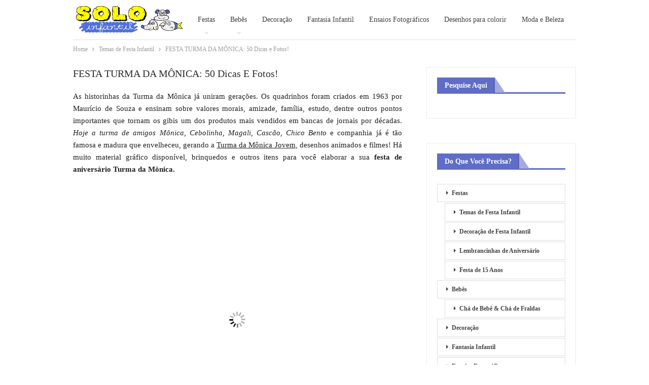

--- FILE ---
content_type: text/html; charset=UTF-8
request_url: https://soloinfantil.com/temas-de-festa-infantil/festa-turma-da-monica/
body_size: 21622
content:
<!DOCTYPE html>
<!--[if IE 8]><html class="ie ie8" lang="pt-BR" prefix="og: http://ogp.me/ns#"> <![endif]-->
<!--[if IE 9]><html class="ie ie9" lang="pt-BR" prefix="og: http://ogp.me/ns#"> <![endif]-->
<!--[if gt IE 9]><!--><html lang="pt-BR" prefix="og: http://ogp.me/ns#"> <!--<![endif]--><head><script data-no-optimize="1" type="c4a5f694f5f00c1fc08c0f2a-text/javascript">var litespeed_docref=sessionStorage.getItem("litespeed_docref");litespeed_docref&&(Object.defineProperty(document,"referrer",{get:function(){return litespeed_docref}}),sessionStorage.removeItem("litespeed_docref"));</script> <meta charset="UTF-8"><meta http-equiv="X-UA-Compatible" content="IE=edge"><meta name="viewport" content="width=device-width, initial-scale=1.0"><link rel="pingback" href="https://soloinfantil.com/xmlrpc.php"/><meta name='robots' content='index, follow, max-image-preview:large, max-snippet:-1, max-video-preview:-1' /><meta property="og:locale" content="pt_BR" /><meta property="og:type" content="article" /><meta property="og:title" content="FESTA TURMA DA MÔNICA: 50 Dicas e Fotos!" /><meta property="og:description" content="Ideias de como fazer aniversário infantil lindo e moderno. Decoração, lembrancinhas, convites, estilo jovem, baby, provençal, clean, bolo e mais!" /><meta property="og:url" content="https://soloinfantil.com/temas-de-festa-infantil/festa-turma-da-monica/" /><meta property="og:site_name" content="Solo Infantil" /><meta property="article:section" content="Temas de Festa Infantil" /><meta property="article:published_time" content="2015-03-11T13:36:39+00:00" /><meta property="article:modified_time" content="2015-03-11T13:37:11+00:00" /><meta property="og:updated_time" content="2015-03-11T13:37:11+00:00" /><meta property="og:image" content="http://soloinfantil.com/wp-content/uploads/2015/03/bolo-festa-turma-da-monica.jpg" /><title>FESTA TURMA DA MÔNICA: 50 Dicas e Fotos!</title><meta name="description" content="Ideias de como fazer aniversário infantil lindo e moderno. Decoração, lembrancinhas, convites, estilo jovem, baby, provençal, clean, bolo e mais!" /><link rel="canonical" href="https://soloinfantil.com/temas-de-festa-infantil/festa-turma-da-monica/" /><meta name="twitter:label1" content="Escrito por" /><meta name="twitter:data1" content="Solo Infantil" /><meta name="twitter:label2" content="Est. tempo de leitura" /><meta name="twitter:data2" content="6 minutos" /> <script type="application/ld+json" class="yoast-schema-graph">{"@context":"https://schema.org","@graph":[{"@type":"WebPage","@id":"https://soloinfantil.com/temas-de-festa-infantil/festa-turma-da-monica/","url":"https://soloinfantil.com/temas-de-festa-infantil/festa-turma-da-monica/","name":"FESTA TURMA DA MÔNICA: 50 Dicas e Fotos!","isPartOf":{"@id":"https://soloinfantil.com/#website"},"primaryImageOfPage":{"@id":"https://soloinfantil.com/temas-de-festa-infantil/festa-turma-da-monica/#primaryimage"},"image":{"@id":"https://soloinfantil.com/temas-de-festa-infantil/festa-turma-da-monica/#primaryimage"},"thumbnailUrl":"https://soloinfantil.com/wp-content/uploads/2015/03/bolo-festa-turma-da-monica.jpg","datePublished":"2015-03-11T13:36:39+00:00","dateModified":"2015-03-11T13:37:11+00:00","author":{"@id":"https://soloinfantil.com/#/schema/person/772e9acb2a517cde53c5aad0afc8f238"},"description":"Ideias de como fazer aniversário infantil lindo e moderno. Decoração, lembrancinhas, convites, estilo jovem, baby, provençal, clean, bolo e mais!","breadcrumb":{"@id":"https://soloinfantil.com/temas-de-festa-infantil/festa-turma-da-monica/#breadcrumb"},"inLanguage":"pt-BR","potentialAction":[{"@type":"ReadAction","target":["https://soloinfantil.com/temas-de-festa-infantil/festa-turma-da-monica/"]}]},{"@type":"ImageObject","inLanguage":"pt-BR","@id":"https://soloinfantil.com/temas-de-festa-infantil/festa-turma-da-monica/#primaryimage","url":"https://soloinfantil.com/wp-content/uploads/2015/03/bolo-festa-turma-da-monica.jpg","contentUrl":"https://soloinfantil.com/wp-content/uploads/2015/03/bolo-festa-turma-da-monica.jpg","width":530,"height":397},{"@type":"BreadcrumbList","@id":"https://soloinfantil.com/temas-de-festa-infantil/festa-turma-da-monica/#breadcrumb","itemListElement":[{"@type":"ListItem","position":1,"name":"Início","item":"https://soloinfantil.com/"},{"@type":"ListItem","position":2,"name":"Temas de Festa Infantil","item":"https://soloinfantil.com/temas-de-festa-infantil/"},{"@type":"ListItem","position":3,"name":"FESTA TURMA DA MÔNICA: 50 Dicas e Fotos!"}]},{"@type":"WebSite","@id":"https://soloinfantil.com/#website","url":"https://soloinfantil.com/","name":"Solo Infantil","description":"","potentialAction":[{"@type":"SearchAction","target":{"@type":"EntryPoint","urlTemplate":"https://soloinfantil.com/?s={search_term_string}"},"query-input":"required name=search_term_string"}],"inLanguage":"pt-BR"},{"@type":"Person","@id":"https://soloinfantil.com/#/schema/person/772e9acb2a517cde53c5aad0afc8f238","name":"Solo Infantil","url":"https://soloinfantil.com/author/solo-infantil/"}]}</script> <link rel='dns-prefetch' href='//fonts.googleapis.com' /><link rel="alternate" type="application/rss+xml" title="Feed para Solo Infantil &raquo;" href="https://soloinfantil.com/feed/" /><link rel="alternate" type="application/rss+xml" title="Feed de comentários para Solo Infantil &raquo;" href="https://soloinfantil.com/comments/feed/" /><link rel="alternate" type="application/rss+xml" title="Feed de comentários para Solo Infantil &raquo; FESTA TURMA DA MÔNICA: 50 Dicas e Fotos!" href="https://soloinfantil.com/temas-de-festa-infantil/festa-turma-da-monica/feed/" /><link data-optimized="2" rel="stylesheet" href="https://soloinfantil.com/wp-content/litespeed/css/e6c20648853412758015776fccaa1f54.css?ver=b5bdd" /><style id='classic-theme-styles-inline-css' type='text/css'>/*! This file is auto-generated */
.wp-block-button__link{color:#fff;background-color:#32373c;border-radius:9999px;box-shadow:none;text-decoration:none;padding:calc(.667em + 2px) calc(1.333em + 2px);font-size:1.125em}.wp-block-file__button{background:#32373c;color:#fff;text-decoration:none}</style><style id='global-styles-inline-css' type='text/css'>body{--wp--preset--color--black: #000000;--wp--preset--color--cyan-bluish-gray: #abb8c3;--wp--preset--color--white: #ffffff;--wp--preset--color--pale-pink: #f78da7;--wp--preset--color--vivid-red: #cf2e2e;--wp--preset--color--luminous-vivid-orange: #ff6900;--wp--preset--color--luminous-vivid-amber: #fcb900;--wp--preset--color--light-green-cyan: #7bdcb5;--wp--preset--color--vivid-green-cyan: #00d084;--wp--preset--color--pale-cyan-blue: #8ed1fc;--wp--preset--color--vivid-cyan-blue: #0693e3;--wp--preset--color--vivid-purple: #9b51e0;--wp--preset--gradient--vivid-cyan-blue-to-vivid-purple: linear-gradient(135deg,rgba(6,147,227,1) 0%,rgb(155,81,224) 100%);--wp--preset--gradient--light-green-cyan-to-vivid-green-cyan: linear-gradient(135deg,rgb(122,220,180) 0%,rgb(0,208,130) 100%);--wp--preset--gradient--luminous-vivid-amber-to-luminous-vivid-orange: linear-gradient(135deg,rgba(252,185,0,1) 0%,rgba(255,105,0,1) 100%);--wp--preset--gradient--luminous-vivid-orange-to-vivid-red: linear-gradient(135deg,rgba(255,105,0,1) 0%,rgb(207,46,46) 100%);--wp--preset--gradient--very-light-gray-to-cyan-bluish-gray: linear-gradient(135deg,rgb(238,238,238) 0%,rgb(169,184,195) 100%);--wp--preset--gradient--cool-to-warm-spectrum: linear-gradient(135deg,rgb(74,234,220) 0%,rgb(151,120,209) 20%,rgb(207,42,186) 40%,rgb(238,44,130) 60%,rgb(251,105,98) 80%,rgb(254,248,76) 100%);--wp--preset--gradient--blush-light-purple: linear-gradient(135deg,rgb(255,206,236) 0%,rgb(152,150,240) 100%);--wp--preset--gradient--blush-bordeaux: linear-gradient(135deg,rgb(254,205,165) 0%,rgb(254,45,45) 50%,rgb(107,0,62) 100%);--wp--preset--gradient--luminous-dusk: linear-gradient(135deg,rgb(255,203,112) 0%,rgb(199,81,192) 50%,rgb(65,88,208) 100%);--wp--preset--gradient--pale-ocean: linear-gradient(135deg,rgb(255,245,203) 0%,rgb(182,227,212) 50%,rgb(51,167,181) 100%);--wp--preset--gradient--electric-grass: linear-gradient(135deg,rgb(202,248,128) 0%,rgb(113,206,126) 100%);--wp--preset--gradient--midnight: linear-gradient(135deg,rgb(2,3,129) 0%,rgb(40,116,252) 100%);--wp--preset--font-size--small: 13px;--wp--preset--font-size--medium: 20px;--wp--preset--font-size--large: 36px;--wp--preset--font-size--x-large: 42px;--wp--preset--spacing--20: 0.44rem;--wp--preset--spacing--30: 0.67rem;--wp--preset--spacing--40: 1rem;--wp--preset--spacing--50: 1.5rem;--wp--preset--spacing--60: 2.25rem;--wp--preset--spacing--70: 3.38rem;--wp--preset--spacing--80: 5.06rem;--wp--preset--shadow--natural: 6px 6px 9px rgba(0, 0, 0, 0.2);--wp--preset--shadow--deep: 12px 12px 50px rgba(0, 0, 0, 0.4);--wp--preset--shadow--sharp: 6px 6px 0px rgba(0, 0, 0, 0.2);--wp--preset--shadow--outlined: 6px 6px 0px -3px rgba(255, 255, 255, 1), 6px 6px rgba(0, 0, 0, 1);--wp--preset--shadow--crisp: 6px 6px 0px rgba(0, 0, 0, 1);}:where(.is-layout-flex){gap: 0.5em;}:where(.is-layout-grid){gap: 0.5em;}body .is-layout-flow > .alignleft{float: left;margin-inline-start: 0;margin-inline-end: 2em;}body .is-layout-flow > .alignright{float: right;margin-inline-start: 2em;margin-inline-end: 0;}body .is-layout-flow > .aligncenter{margin-left: auto !important;margin-right: auto !important;}body .is-layout-constrained > .alignleft{float: left;margin-inline-start: 0;margin-inline-end: 2em;}body .is-layout-constrained > .alignright{float: right;margin-inline-start: 2em;margin-inline-end: 0;}body .is-layout-constrained > .aligncenter{margin-left: auto !important;margin-right: auto !important;}body .is-layout-constrained > :where(:not(.alignleft):not(.alignright):not(.alignfull)){max-width: var(--wp--style--global--content-size);margin-left: auto !important;margin-right: auto !important;}body .is-layout-constrained > .alignwide{max-width: var(--wp--style--global--wide-size);}body .is-layout-flex{display: flex;}body .is-layout-flex{flex-wrap: wrap;align-items: center;}body .is-layout-flex > *{margin: 0;}body .is-layout-grid{display: grid;}body .is-layout-grid > *{margin: 0;}:where(.wp-block-columns.is-layout-flex){gap: 2em;}:where(.wp-block-columns.is-layout-grid){gap: 2em;}:where(.wp-block-post-template.is-layout-flex){gap: 1.25em;}:where(.wp-block-post-template.is-layout-grid){gap: 1.25em;}.has-black-color{color: var(--wp--preset--color--black) !important;}.has-cyan-bluish-gray-color{color: var(--wp--preset--color--cyan-bluish-gray) !important;}.has-white-color{color: var(--wp--preset--color--white) !important;}.has-pale-pink-color{color: var(--wp--preset--color--pale-pink) !important;}.has-vivid-red-color{color: var(--wp--preset--color--vivid-red) !important;}.has-luminous-vivid-orange-color{color: var(--wp--preset--color--luminous-vivid-orange) !important;}.has-luminous-vivid-amber-color{color: var(--wp--preset--color--luminous-vivid-amber) !important;}.has-light-green-cyan-color{color: var(--wp--preset--color--light-green-cyan) !important;}.has-vivid-green-cyan-color{color: var(--wp--preset--color--vivid-green-cyan) !important;}.has-pale-cyan-blue-color{color: var(--wp--preset--color--pale-cyan-blue) !important;}.has-vivid-cyan-blue-color{color: var(--wp--preset--color--vivid-cyan-blue) !important;}.has-vivid-purple-color{color: var(--wp--preset--color--vivid-purple) !important;}.has-black-background-color{background-color: var(--wp--preset--color--black) !important;}.has-cyan-bluish-gray-background-color{background-color: var(--wp--preset--color--cyan-bluish-gray) !important;}.has-white-background-color{background-color: var(--wp--preset--color--white) !important;}.has-pale-pink-background-color{background-color: var(--wp--preset--color--pale-pink) !important;}.has-vivid-red-background-color{background-color: var(--wp--preset--color--vivid-red) !important;}.has-luminous-vivid-orange-background-color{background-color: var(--wp--preset--color--luminous-vivid-orange) !important;}.has-luminous-vivid-amber-background-color{background-color: var(--wp--preset--color--luminous-vivid-amber) !important;}.has-light-green-cyan-background-color{background-color: var(--wp--preset--color--light-green-cyan) !important;}.has-vivid-green-cyan-background-color{background-color: var(--wp--preset--color--vivid-green-cyan) !important;}.has-pale-cyan-blue-background-color{background-color: var(--wp--preset--color--pale-cyan-blue) !important;}.has-vivid-cyan-blue-background-color{background-color: var(--wp--preset--color--vivid-cyan-blue) !important;}.has-vivid-purple-background-color{background-color: var(--wp--preset--color--vivid-purple) !important;}.has-black-border-color{border-color: var(--wp--preset--color--black) !important;}.has-cyan-bluish-gray-border-color{border-color: var(--wp--preset--color--cyan-bluish-gray) !important;}.has-white-border-color{border-color: var(--wp--preset--color--white) !important;}.has-pale-pink-border-color{border-color: var(--wp--preset--color--pale-pink) !important;}.has-vivid-red-border-color{border-color: var(--wp--preset--color--vivid-red) !important;}.has-luminous-vivid-orange-border-color{border-color: var(--wp--preset--color--luminous-vivid-orange) !important;}.has-luminous-vivid-amber-border-color{border-color: var(--wp--preset--color--luminous-vivid-amber) !important;}.has-light-green-cyan-border-color{border-color: var(--wp--preset--color--light-green-cyan) !important;}.has-vivid-green-cyan-border-color{border-color: var(--wp--preset--color--vivid-green-cyan) !important;}.has-pale-cyan-blue-border-color{border-color: var(--wp--preset--color--pale-cyan-blue) !important;}.has-vivid-cyan-blue-border-color{border-color: var(--wp--preset--color--vivid-cyan-blue) !important;}.has-vivid-purple-border-color{border-color: var(--wp--preset--color--vivid-purple) !important;}.has-vivid-cyan-blue-to-vivid-purple-gradient-background{background: var(--wp--preset--gradient--vivid-cyan-blue-to-vivid-purple) !important;}.has-light-green-cyan-to-vivid-green-cyan-gradient-background{background: var(--wp--preset--gradient--light-green-cyan-to-vivid-green-cyan) !important;}.has-luminous-vivid-amber-to-luminous-vivid-orange-gradient-background{background: var(--wp--preset--gradient--luminous-vivid-amber-to-luminous-vivid-orange) !important;}.has-luminous-vivid-orange-to-vivid-red-gradient-background{background: var(--wp--preset--gradient--luminous-vivid-orange-to-vivid-red) !important;}.has-very-light-gray-to-cyan-bluish-gray-gradient-background{background: var(--wp--preset--gradient--very-light-gray-to-cyan-bluish-gray) !important;}.has-cool-to-warm-spectrum-gradient-background{background: var(--wp--preset--gradient--cool-to-warm-spectrum) !important;}.has-blush-light-purple-gradient-background{background: var(--wp--preset--gradient--blush-light-purple) !important;}.has-blush-bordeaux-gradient-background{background: var(--wp--preset--gradient--blush-bordeaux) !important;}.has-luminous-dusk-gradient-background{background: var(--wp--preset--gradient--luminous-dusk) !important;}.has-pale-ocean-gradient-background{background: var(--wp--preset--gradient--pale-ocean) !important;}.has-electric-grass-gradient-background{background: var(--wp--preset--gradient--electric-grass) !important;}.has-midnight-gradient-background{background: var(--wp--preset--gradient--midnight) !important;}.has-small-font-size{font-size: var(--wp--preset--font-size--small) !important;}.has-medium-font-size{font-size: var(--wp--preset--font-size--medium) !important;}.has-large-font-size{font-size: var(--wp--preset--font-size--large) !important;}.has-x-large-font-size{font-size: var(--wp--preset--font-size--x-large) !important;}
.wp-block-navigation a:where(:not(.wp-element-button)){color: inherit;}
:where(.wp-block-post-template.is-layout-flex){gap: 1.25em;}:where(.wp-block-post-template.is-layout-grid){gap: 1.25em;}
:where(.wp-block-columns.is-layout-flex){gap: 2em;}:where(.wp-block-columns.is-layout-grid){gap: 2em;}
.wp-block-pullquote{font-size: 1.5em;line-height: 1.6;}</style> <script type="litespeed/javascript" data-src="https://soloinfantil.com/wp-includes/js/jquery/jquery.min.js" id="jquery-core-js"></script> <!--[if lt IE 9]> <script type="text/javascript" src="https://soloinfantil.com/wp-content/themes/publisher/includes/libs/better-framework/assets/js/html5shiv.min.js" id="bf-html5shiv-js"></script> <![endif]-->
<!--[if lt IE 9]> <script type="text/javascript" src="https://soloinfantil.com/wp-content/themes/publisher/includes/libs/better-framework/assets/js/respond.min.js" id="bf-respond-js"></script> <![endif]--><link rel="https://api.w.org/" href="https://soloinfantil.com/wp-json/" /><link rel="alternate" type="application/json" href="https://soloinfantil.com/wp-json/wp/v2/posts/3876" /><link rel="EditURI" type="application/rsd+xml" title="RSD" href="https://soloinfantil.com/xmlrpc.php?rsd" /><meta name="generator" content="WordPress 6.4.3" /><link rel='shortlink' href='https://soloinfantil.com/?p=3876' /><link rel="alternate" type="application/json+oembed" href="https://soloinfantil.com/wp-json/oembed/1.0/embed?url=https%3A%2F%2Fsoloinfantil.com%2Ftemas-de-festa-infantil%2Ffesta-turma-da-monica%2F" /><link rel="alternate" type="text/xml+oembed" href="https://soloinfantil.com/wp-json/oembed/1.0/embed?url=https%3A%2F%2Fsoloinfantil.com%2Ftemas-de-festa-infantil%2Ffesta-turma-da-monica%2F&#038;format=xml" /> <script type="litespeed/javascript" data-src="//pagead2.googlesyndication.com/pagead/js/adsbygoogle.js"></script> <script type="litespeed/javascript">(adsbygoogle=window.adsbygoogle||[]).push({google_ad_client:"ca-pub-7238993030070651",enable_page_level_ads:!0})</script>  <script type="litespeed/javascript">!function(f,b,e,v,n,t,s){if(f.fbq)return;n=f.fbq=function(){n.callMethod?n.callMethod.apply(n,arguments):n.queue.push(arguments)};if(!f._fbq)f._fbq=n;n.push=n;n.loaded=!0;n.version='2.0';n.queue=[];t=b.createElement(e);t.async=!0;t.src=v;s=b.getElementsByTagName(e)[0];s.parentNode.insertBefore(t,s)}(window,document,'script','https://connect.facebook.net/en_US/fbevents.js');fbq('init','400466627575493');fbq('track','PageView')</script> <noscript><img height="1" width="1" style="display:none"
src="https://www.facebook.com/tr?id=400466627575493&ev=PageView&noscript=1"
/></noscript>
 <script type="litespeed/javascript">var essb_settings={"ajax_url":"https:\/\/soloinfantil.com\/wp-admin\/admin-ajax.php","essb3_nonce":"7c26d59195","essb3_plugin_url":"https:\/\/soloinfantil.com\/wp-content\/plugins\/easy-social-share-buttons3","essb3_stats":!0,"essb3_ga":!1,"essb3_ga_mode":"simple","blog_url":"https:\/\/soloinfantil.com\/","essb3_postfloat_stay":!1,"post_id":3876};var essbis_settings={"modules":{"settings":{"moduleHoverActive":1,"activeModules":["settings","buttons","hover"]},"buttons":{"pinterestImageDescription":["titleAttribute","altAttribute","postTitle","mediaLibraryDescription"],"networks":"pinterest,facebook"},"hover":{"imageSelector":".essbis-hover-container img","minImageHeight":100,"minImageWidth":100,"hoverPanelPosition":"top-left","theme":"flat","orientation":"horizontal","showOnHome":"1","showOnSingle":"1","showOnPage":"1","showOnBlog":"1","showOnLightbox":"1","alwaysVisible":!1,"mobileOnClick":!0,"networks":"pinterest,facebook"}},"twitteruser":"","fbapp":"","dontshow":"","buttonSets":[],"themes":[]}</script><script type="application/ld+json">{
    "@context": "http:\/\/schema.org\/",
    "@type": "organization",
    "@id": "#organization",
    "logo": {
        "@type": "ImageObject",
        "url": "http:\/\/soloinfantil.com\/wp-content\/uploads\/2018\/02\/SOLO.png"
    },
    "url": "https:\/\/soloinfantil.com\/",
    "name": "Solo Infantil",
    "description": ""
}</script> <script type="application/ld+json">{
    "@context": "http:\/\/schema.org\/",
    "@type": "WebSite",
    "name": "Solo Infantil",
    "alternateName": "",
    "url": "https:\/\/soloinfantil.com\/"
}</script> <script type="application/ld+json">{
    "@context": "http:\/\/schema.org\/",
    "@type": "BlogPosting",
    "headline": "FESTA TURMA DA M\u00d4NICA: 50 Dicas e Fotos!",
    "description": "As historinhas da Turma da M\u00f4nica j\u00e1 uniram gera\u00e7\u00f5es. Os quadrinhos foram criados em 1963 por Maur\u00edcio de Souza e ensinam sobre valores morais, amizade, fam\u00edlia, estudo, dentre outros pontos importantes que tornam os gibis um dos produtos mais vendid",
    "datePublished": "2015-03-11",
    "dateModified": "2015-03-11",
    "author": {
        "@type": "Person",
        "@id": "#person-SoloInfantil",
        "name": "Solo Infantil"
    },
    "image": {
        "@type": "ImageObject",
        "url": "https:\/\/soloinfantil.com\/wp-content\/uploads\/2015\/03\/bolo-festa-turma-da-monica.jpg",
        "width": 530,
        "height": 397
    },
    "interactionStatistic": [
        {
            "@type": "InteractionCounter",
            "interactionType": "http:\/\/schema.org\/CommentAction",
            "userInteractionCount": "14"
        }
    ],
    "publisher": {
        "@id": "#organization"
    },
    "mainEntityOfPage": "https:\/\/soloinfantil.com\/temas-de-festa-infantil\/festa-turma-da-monica\/"
}</script> <style>.bsac.bsac-float-left {
    float: none !important;
}

.links-stv {
    width: 600px;
}

.listing-item-text-2 .title {
    font-size: 17px;
    color: blue;
    font-weight: bold;
}

.listing-item-text-2 .item-inner {
   border-left: 7px solid rgba(72,168,20);
}</style></head><body class="post-template-default single single-post postid-3876 single-format-standard bs-theme bs-publisher bs-publisher-clean-blog active-light-box ltr close-rh page-layout-2-col-right full-width infinity-related-post single-prim-cat-12 single-cat-12  essbis_site bs-ll-d" dir="ltr"><div class="main-wrap content-main-wrap"><header id="header" class="site-header header-style-5 boxed" itemscope="itemscope" itemtype="https://schema.org/WPHeader"><div class="content-wrap"><div class="container"><div class="header-inner clearfix"><div id="site-branding" class="site-branding"><p  id="site-title" class="logo h1 img-logo">
<a href="https://soloinfantil.com/" itemprop="url" rel="home">
<img data-lazyloaded="1" src="[data-uri]" width="653" height="273" id="site-logo" data-src="http://soloinfantil.com/wp-content/uploads/2018/02/SOLO.png"
alt="Solo Infantil"  /><span class="site-title">Solo Infantil - </span>
</a></p></div><nav id="menu-main" class="menu main-menu-container " role="navigation" itemscope="itemscope" itemtype="https://schema.org/SiteNavigationElement"><ul id="main-navigation" class="main-menu menu bsm-pure clearfix"><li id="menu-item-345" class="menu-item menu-item-type-taxonomy menu-item-object-category menu-item-has-children menu-term-2 better-anim-fade menu-item-345"><a href="https://soloinfantil.com/festa/">Festas</a><ul class="sub-menu"><li id="menu-item-780" class="menu-item menu-item-type-taxonomy menu-item-object-category current-post-ancestor current-menu-parent current-post-parent menu-term-12 better-anim-fade menu-item-780"><a href="https://soloinfantil.com/temas-de-festa-infantil/">Temas de Festa Infantil</a></li><li id="menu-item-613" class="menu-item menu-item-type-taxonomy menu-item-object-category menu-term-8 better-anim-fade menu-item-613"><a href="https://soloinfantil.com/decoracao-festa/">Decoração de Festa Infantil</a></li><li id="menu-item-781" class="menu-item menu-item-type-taxonomy menu-item-object-category menu-term-11 better-anim-fade menu-item-781"><a href="https://soloinfantil.com/lembrancinhas/">Lembrancinhas de Aniversário</a></li><li id="menu-item-10655" class="menu-item menu-item-type-taxonomy menu-item-object-category menu-term-14 better-anim-fade menu-item-10655"><a href="https://soloinfantil.com/debutantes/">Festa de 15 Anos</a></li></ul></li><li id="menu-item-784" class="menu-item menu-item-type-taxonomy menu-item-object-category menu-item-has-children menu-term-9 better-anim-fade menu-item-784"><a href="https://soloinfantil.com/bebe/">Bebês</a><ul class="sub-menu"><li id="menu-item-1592" class="menu-item menu-item-type-taxonomy menu-item-object-category menu-term-13 better-anim-fade menu-item-1592"><a href="https://soloinfantil.com/cha-de-bebe-fraldas/">Chá de Bebê &#038; Chá de Fraldas</a></li></ul></li><li id="menu-item-355" class="menu-item menu-item-type-taxonomy menu-item-object-category menu-term-3 better-anim-fade menu-item-355"><a href="https://soloinfantil.com/decoracao/">Decoração</a></li><li id="menu-item-10657" class="menu-item menu-item-type-taxonomy menu-item-object-category menu-term-17 better-anim-fade menu-item-10657"><a href="https://soloinfantil.com/fantasia-infantil/">Fantasia Infantil</a></li><li id="menu-item-782" class="menu-item menu-item-type-taxonomy menu-item-object-category menu-term-10 better-anim-fade menu-item-782"><a href="https://soloinfantil.com/ensaio/">Ensaios Fotográficos</a></li><li id="menu-item-15551" class="menu-item menu-item-type-taxonomy menu-item-object-category menu-term-18 better-anim-fade menu-item-15551"><a href="https://soloinfantil.com/desenhos/">Desenhos para colorir</a></li><li id="menu-item-358" class="menu-item menu-item-type-taxonomy menu-item-object-category menu-term-6 better-anim-fade menu-item-358"><a href="https://soloinfantil.com/moda-beleza/">Moda e Beleza</a></li><li id="menu-item-783" class="menu-item menu-item-type-taxonomy menu-item-object-category menu-term-4 better-anim-fade menu-item-783"><a href="https://soloinfantil.com/educacao/">Criação e Educação</a></li><li id="menu-item-10656" class="menu-item menu-item-type-taxonomy menu-item-object-category menu-term-16 better-anim-fade menu-item-10656"><a href="https://soloinfantil.com/gestante/">Gestantes</a></li><li id="menu-item-15550" class="menu-item menu-item-type-taxonomy menu-item-object-category menu-term-15 better-anim-fade menu-item-15550"><a href="https://soloinfantil.com/brinquedos/">Brinquedos</a></li></ul></nav></div></div></div></header><div class="rh-header clearfix light deferred-block-exclude"><div class="rh-container clearfix"><div class="menu-container close">
<span class="menu-handler"><span class="lines"></span></span></div><div class="logo-container rh-img-logo">
<a href="https://soloinfantil.com/" itemprop="url" rel="home">
<img data-lazyloaded="1" src="[data-uri]" width="653" height="273" data-src="http://soloinfantil.com/wp-content/uploads/2018/02/SOLO.png"
alt="Solo Infantil"  />				</a></div></div></div><nav role="navigation" aria-label="Breadcrumbs" class="bf-breadcrumb clearfix bc-top-style"><div class="container bf-breadcrumb-container"><ul class="bf-breadcrumb-items" itemscope itemtype="http://schema.org/BreadcrumbList"><meta name="numberOfItems" content="3" /><meta name="itemListOrder" content="Ascending" /><li itemprop="itemListElement" itemscope itemtype="http://schema.org/ListItem" class="bf-breadcrumb-item bf-breadcrumb-begin"><a itemprop="item" href="https://soloinfantil.com" rel="home""><span itemprop='name'>Home</span><meta itemprop="position" content="1" /></a></li><li itemprop="itemListElement" itemscope itemtype="http://schema.org/ListItem" class="bf-breadcrumb-item"><a itemprop="item" href="https://soloinfantil.com/temas-de-festa-infantil/" ><span itemprop='name'>Temas de Festa Infantil</span><meta itemprop="position" content="2" /></a></li><li itemprop="itemListElement" itemscope itemtype="http://schema.org/ListItem" class="bf-breadcrumb-item bf-breadcrumb-end"><span itemprop='name'>FESTA TURMA DA MÔNICA: 50 Dicas e Fotos!</span><meta itemprop="position" content="3" /><meta itemprop="item" content="https://soloinfantil.com/temas-de-festa-infantil/festa-turma-da-monica/"/></li></ul></div></nav><div class="content-wrap"><main id="content" class="content-container"><div class="container layout-2-col layout-2-col-1 layout-right-sidebar layout-bc-before post-template-10"><div class="row main-section"><div class="col-sm-8 content-column"><div class="single-container"><article id="post-3876" class="post-3876 post type-post status-publish format-standard has-post-thumbnail  category-temas-de-festa-infantil single-post-content"><div class="single-featured"></div><div class="post-header-inner"><div class="post-header-title"><h1 class="single-post-title">
<span class="post-title" itemprop="headline">FESTA TURMA DA MÔNICA: 50 Dicas e Fotos!</span></h1></div></div><div class="entry-content clearfix single-post-content">
<input type="hidden" value="" data-essbisPostContainer="" data-essbisPostUrl="https://soloinfantil.com/temas-de-festa-infantil/festa-turma-da-monica/" data-essbisPostTitle="FESTA TURMA DA MÔNICA: 50 Dicas e Fotos!" data-essbisHoverContainer=""><p style="text-align: justify;">As historinhas da Turma da Mônica já uniram gerações. Os quadrinhos foram criados em 1963 por Maurício de Souza e ensinam sobre valores morais, amizade, família, estudo, dentre outros pontos importantes que tornam os gibis um dos produtos mais vendidos em bancas de jornais por décadas. <em>Hoje a turma de amigos Mônica, Cebolinha, Magali, Cascão, Chico Bento</em> e companhia já é tão famosa e madura que envelheceu, gerando a <span style="text-decoration: underline;">Turma da Mônica Jovem</span>, desenhos animados e filmes! Há muito material gráfico disponível, brinquedos e outros itens para você elaborar a sua <strong>festa de aniversário Turma da Mônica. </strong></p><div class='code-block code-block-14' style='margin: 8px 0; clear: both;'> <script type="litespeed/javascript" data-src="https://pagead2.googlesyndication.com/pagead/js/adsbygoogle.js"></script> 
<ins class="adsbygoogle"
style="display:block"
data-ad-client="ca-pub-7238993030070651"
data-ad-slot="1808074332"
data-ad-format="auto"
data-full-width-responsive="true"></ins> <script type="litespeed/javascript">(adsbygoogle=window.adsbygoogle||[]).push({})</script></div><figure id="attachment_3877" aria-describedby="caption-attachment-3877" style="width: 530px" class="wp-caption aligncenter"><a href="https://soloinfantil.com/wp-content/uploads/2015/03/decoracao-festa-da-monica.jpg"><img fetchpriority="high" decoding="async" class="lazy lazy-hidden wp-image-3877 size-full" title="linda decoração" src="//soloinfantil.com/wp-content/plugins/a3-lazy-load/assets/images/lazy_placeholder.gif" data-lazy-type="image" data-src="http://soloinfantil.com/wp-content/uploads/2015/03/decoracao-festa-da-monica.jpg" alt="aniversário turma da monica" width="530" height="353" srcset="" data-srcset="https://soloinfantil.com/wp-content/uploads/2015/03/decoracao-festa-da-monica.jpg 530w, https://soloinfantil.com/wp-content/uploads/2015/03/decoracao-festa-da-monica-300x199.jpg 300w" sizes="(max-width: 530px) 100vw, 530px" /><noscript><img fetchpriority="high" decoding="async" class="wp-image-3877 size-full" title="linda decoração" src="http://soloinfantil.com/wp-content/uploads/2015/03/decoracao-festa-da-monica.jpg" alt="aniversário turma da monica" width="530" height="353" srcset="https://soloinfantil.com/wp-content/uploads/2015/03/decoracao-festa-da-monica.jpg 530w, https://soloinfantil.com/wp-content/uploads/2015/03/decoracao-festa-da-monica-300x199.jpg 300w" sizes="(max-width: 530px) 100vw, 530px" /></noscript></a><figcaption id="caption-attachment-3877" class="wp-caption-text">linda decoração</figcaption></figure><figure id="attachment_3878" aria-describedby="caption-attachment-3878" style="width: 440px" class="wp-caption aligncenter"><a href="https://soloinfantil.com/wp-content/uploads/2015/03/decoracao-festa-turma-da-monica.jpg"><img decoding="async" class="lazy lazy-hidden wp-image-3878 size-full" title="salão decorado" src="//soloinfantil.com/wp-content/plugins/a3-lazy-load/assets/images/lazy_placeholder.gif" data-lazy-type="image" data-src="http://soloinfantil.com/wp-content/uploads/2015/03/decoracao-festa-turma-da-monica.jpg" alt="festa infantil turma da mônica" width="440" height="291" srcset="" data-srcset="https://soloinfantil.com/wp-content/uploads/2015/03/decoracao-festa-turma-da-monica.jpg 440w, https://soloinfantil.com/wp-content/uploads/2015/03/decoracao-festa-turma-da-monica-300x198.jpg 300w" sizes="(max-width: 440px) 100vw, 440px" /><noscript><img decoding="async" class="wp-image-3878 size-full" title="salão decorado" src="http://soloinfantil.com/wp-content/uploads/2015/03/decoracao-festa-turma-da-monica.jpg" alt="festa infantil turma da mônica" width="440" height="291" srcset="https://soloinfantil.com/wp-content/uploads/2015/03/decoracao-festa-turma-da-monica.jpg 440w, https://soloinfantil.com/wp-content/uploads/2015/03/decoracao-festa-turma-da-monica-300x198.jpg 300w" sizes="(max-width: 440px) 100vw, 440px" /></noscript></a><figcaption id="caption-attachment-3878" class="wp-caption-text">mesa dos doces</figcaption></figure><div class='code-block code-block-15' style='margin: 8px 0; clear: both;'> <script type="litespeed/javascript" data-src="//pagead2.googlesyndication.com/pagead/js/adsbygoogle.js"></script> 
<ins class="adsbygoogle"
style="display:inline-block;width:300px;height:600px"
data-ad-client="ca-pub-7238993030070651"
data-ad-slot="7474046720"></ins> <script type="litespeed/javascript">(adsbygoogle=window.adsbygoogle||[]).push({})</script> </div><figure id="attachment_3879" aria-describedby="caption-attachment-3879" style="width: 530px" class="wp-caption aligncenter"><a href="https://soloinfantil.com/wp-content/uploads/2015/03/decoracao-festa-turma-da-monica-dicas.jpg"><img decoding="async" class="lazy lazy-hidden wp-image-3879 size-full" title="dicas simples" src="//soloinfantil.com/wp-content/plugins/a3-lazy-load/assets/images/lazy_placeholder.gif" data-lazy-type="image" data-src="http://soloinfantil.com/wp-content/uploads/2015/03/decoracao-festa-turma-da-monica-dicas.jpg" alt="festa turma da mônica blog" width="530" height="353" srcset="" data-srcset="https://soloinfantil.com/wp-content/uploads/2015/03/decoracao-festa-turma-da-monica-dicas.jpg 530w, https://soloinfantil.com/wp-content/uploads/2015/03/decoracao-festa-turma-da-monica-dicas-300x199.jpg 300w" sizes="(max-width: 530px) 100vw, 530px" /><noscript><img decoding="async" class="wp-image-3879 size-full" title="dicas simples" src="http://soloinfantil.com/wp-content/uploads/2015/03/decoracao-festa-turma-da-monica-dicas.jpg" alt="festa turma da mônica blog" width="530" height="353" srcset="https://soloinfantil.com/wp-content/uploads/2015/03/decoracao-festa-turma-da-monica-dicas.jpg 530w, https://soloinfantil.com/wp-content/uploads/2015/03/decoracao-festa-turma-da-monica-dicas-300x199.jpg 300w" sizes="(max-width: 530px) 100vw, 530px" /></noscript></a><figcaption id="caption-attachment-3879" class="wp-caption-text">dicas simples</figcaption></figure><div id="toc_container" class="toc_wrap_right no_bullets"><p class="toc_title">T&oacute;picos</p><ul class="toc_list"><li><ul><li></li></ul></li><li><ul><li></li></ul></li><li></li><li></li><li></li><li></li><li></li></ul></div><h2><span id="Decoracao">Decoração</span></h2><p style="text-align: justify;">Basta dar uma olhadinha nos vídeos da Turma da Mônica, tirinhas e gibis e você vai ver a quantidade de cores usadas e elas podem ser o seu norte para selecionar a sua decoração.</p><blockquote><p style="text-align: justify;">Uma dica legal é usar uma das paisagens comuns do gibi como seu cenário, deixando até mais fácil como encaixar os demais itens na sua decoração. Com um cenário de roça, fica fácil usar o Chico Bento e seus amigos ou combinar festa fazenda com Turma da Mônica de forma bem criativa.</p></blockquote><p style="text-align: justify;"><em>Escolher um dos personagens ou todos?</em> Depende da criança. Há aquelas que amam apenas a Magali e outras preferem a Mônica e seu coelho. É só observar o que a criança prefere ou qual você encontra mais material bonito e fácil para decorar. Assim fica mais simples, não? Não adianta selecionar uma temática que é complicado demais ou não tem material no mercado. <span style="text-decoration: underline;">Você vai precisar imprimir e isso gasta bastante tempo e dinheiro. Quanto mais fácil diante de tantas coisas para a organização de uma festa de criança, melhor</span>.</p><div class='code-block code-block-1' style='margin: 8px 0; clear: both;'> <script type="litespeed/javascript" data-src="//pagead2.googlesyndication.com/pagead/js/adsbygoogle.js"></script> 
<ins class="adsbygoogle"
style="display:inline-block;width:336px;height:280px"
data-ad-client="ca-pub-7238993030070651"
data-ad-slot="6468571520"></ins> <script type="litespeed/javascript">(adsbygoogle=window.adsbygoogle||[]).push({})</script></div><figure id="attachment_3891" aria-describedby="caption-attachment-3891" style="width: 530px" class="wp-caption aligncenter"><a href="https://soloinfantil.com/wp-content/uploads/2015/03/festa-turma-da-monica-painel.jpg"><img loading="lazy" decoding="async" class="lazy lazy-hidden wp-image-3891 size-full" title="painel" src="//soloinfantil.com/wp-content/plugins/a3-lazy-load/assets/images/lazy_placeholder.gif" data-lazy-type="image" data-src="http://soloinfantil.com/wp-content/uploads/2015/03/festa-turma-da-monica-painel.jpg" alt="decoração de festa turma da mônica" width="530" height="283" srcset="" data-srcset="https://soloinfantil.com/wp-content/uploads/2015/03/festa-turma-da-monica-painel.jpg 530w, https://soloinfantil.com/wp-content/uploads/2015/03/festa-turma-da-monica-painel-300x160.jpg 300w" sizes="(max-width: 530px) 100vw, 530px" /><noscript><img loading="lazy" decoding="async" class="wp-image-3891 size-full" title="painel" src="http://soloinfantil.com/wp-content/uploads/2015/03/festa-turma-da-monica-painel.jpg" alt="decoração de festa turma da mônica" width="530" height="283" srcset="https://soloinfantil.com/wp-content/uploads/2015/03/festa-turma-da-monica-painel.jpg 530w, https://soloinfantil.com/wp-content/uploads/2015/03/festa-turma-da-monica-painel-300x160.jpg 300w" sizes="(max-width: 530px) 100vw, 530px" /></noscript></a><figcaption id="caption-attachment-3891" class="wp-caption-text">painel</figcaption></figure><p style="text-align: justify;"><a href="https://soloinfantil.com/wp-content/uploads/2015/03/festa-turma-da-monica-como-fazer1.jpg"><img loading="lazy" decoding="async" class="lazy lazy-hidden aligncenter wp-image-3889 size-full" title="ideias para decorar" src="//soloinfantil.com/wp-content/plugins/a3-lazy-load/assets/images/lazy_placeholder.gif" data-lazy-type="image" data-src="http://soloinfantil.com/wp-content/uploads/2015/03/festa-turma-da-monica-como-fazer1.jpg" alt="como decorar aniversário da Mônica" width="530" height="353" srcset="" data-srcset="https://soloinfantil.com/wp-content/uploads/2015/03/festa-turma-da-monica-como-fazer1.jpg 530w, https://soloinfantil.com/wp-content/uploads/2015/03/festa-turma-da-monica-como-fazer1-300x199.jpg 300w" sizes="(max-width: 530px) 100vw, 530px" /><noscript><img loading="lazy" decoding="async" class="aligncenter wp-image-3889 size-full" title="ideias para decorar" src="http://soloinfantil.com/wp-content/uploads/2015/03/festa-turma-da-monica-como-fazer1.jpg" alt="como decorar aniversário da Mônica" width="530" height="353" srcset="https://soloinfantil.com/wp-content/uploads/2015/03/festa-turma-da-monica-como-fazer1.jpg 530w, https://soloinfantil.com/wp-content/uploads/2015/03/festa-turma-da-monica-como-fazer1-300x199.jpg 300w" sizes="(max-width: 530px) 100vw, 530px" /></noscript></a></p><figure id="attachment_3890" aria-describedby="caption-attachment-3890" style="width: 530px" class="wp-caption aligncenter"><a href="https://soloinfantil.com/wp-content/uploads/2015/03/festa-turma-da-monica-decoracao-baloes1.jpg"><img loading="lazy" decoding="async" class="lazy lazy-hidden wp-image-3890 size-full" title="decoração com balões" src="//soloinfantil.com/wp-content/plugins/a3-lazy-load/assets/images/lazy_placeholder.gif" data-lazy-type="image" data-src="http://soloinfantil.com/wp-content/uploads/2015/03/festa-turma-da-monica-decoracao-baloes1.jpg" alt="Aniversário turma da Mônica com balões" width="530" height="396" srcset="" data-srcset="https://soloinfantil.com/wp-content/uploads/2015/03/festa-turma-da-monica-decoracao-baloes1.jpg 530w, https://soloinfantil.com/wp-content/uploads/2015/03/festa-turma-da-monica-decoracao-baloes1-300x224.jpg 300w" sizes="(max-width: 530px) 100vw, 530px" /><noscript><img loading="lazy" decoding="async" class="wp-image-3890 size-full" title="decoração com balões" src="http://soloinfantil.com/wp-content/uploads/2015/03/festa-turma-da-monica-decoracao-baloes1.jpg" alt="Aniversário turma da Mônica com balões" width="530" height="396" srcset="https://soloinfantil.com/wp-content/uploads/2015/03/festa-turma-da-monica-decoracao-baloes1.jpg 530w, https://soloinfantil.com/wp-content/uploads/2015/03/festa-turma-da-monica-decoracao-baloes1-300x224.jpg 300w" sizes="(max-width: 530px) 100vw, 530px" /></noscript></a><figcaption id="caption-attachment-3890" class="wp-caption-text">decoração com balões</figcaption></figure><p style="text-align: justify;"><a href="https://soloinfantil.com/wp-content/uploads/2015/03/festa-turma-da-monica-simples.jpg"><img loading="lazy" decoding="async" class="lazy lazy-hidden aligncenter wp-image-3892 size-full" title="mesa simples enfeitada" src="//soloinfantil.com/wp-content/plugins/a3-lazy-load/assets/images/lazy_placeholder.gif" data-lazy-type="image" data-src="http://soloinfantil.com/wp-content/uploads/2015/03/festa-turma-da-monica-simples.jpg" alt="enfeites para aniversário temático da turma da Mónica" width="530" height="397" srcset="" data-srcset="https://soloinfantil.com/wp-content/uploads/2015/03/festa-turma-da-monica-simples.jpg 530w, https://soloinfantil.com/wp-content/uploads/2015/03/festa-turma-da-monica-simples-300x224.jpg 300w" sizes="(max-width: 530px) 100vw, 530px" /><noscript><img loading="lazy" decoding="async" class="aligncenter wp-image-3892 size-full" title="mesa simples enfeitada" src="http://soloinfantil.com/wp-content/uploads/2015/03/festa-turma-da-monica-simples.jpg" alt="enfeites para aniversário temático da turma da Mónica" width="530" height="397" srcset="https://soloinfantil.com/wp-content/uploads/2015/03/festa-turma-da-monica-simples.jpg 530w, https://soloinfantil.com/wp-content/uploads/2015/03/festa-turma-da-monica-simples-300x224.jpg 300w" sizes="(max-width: 530px) 100vw, 530px" /></noscript></a></p><div class='code-block code-block-2' style='margin: 8px 0; clear: both;'> <script type="litespeed/javascript" data-src="//pagead2.googlesyndication.com/pagead/js/adsbygoogle.js"></script> 
<ins class="adsbygoogle"
style="display:inline-block;width:336px;height:280px"
data-ad-client="ca-pub-7238993030070651"
data-ad-slot="7945304722"></ins> <script type="litespeed/javascript">(adsbygoogle=window.adsbygoogle||[]).push({})</script></div><p style="text-align: justify;"><a href="https://soloinfantil.com/wp-content/uploads/2015/03/festa-turma-da-monica-simples-fotos.jpg"><img loading="lazy" decoding="async" class="lazy lazy-hidden aligncenter wp-image-3893 size-full" title="mesa simples em casa" src="//soloinfantil.com/wp-content/plugins/a3-lazy-load/assets/images/lazy_placeholder.gif" data-lazy-type="image" data-src="http://soloinfantil.com/wp-content/uploads/2015/03/festa-turma-da-monica-simples-fotos.jpg" alt="decoração simples em casa de festa turma da Mônica" width="530" height="397" srcset="" data-srcset="https://soloinfantil.com/wp-content/uploads/2015/03/festa-turma-da-monica-simples-fotos.jpg 530w, https://soloinfantil.com/wp-content/uploads/2015/03/festa-turma-da-monica-simples-fotos-300x224.jpg 300w" sizes="(max-width: 530px) 100vw, 530px" /><noscript><img loading="lazy" decoding="async" class="aligncenter wp-image-3893 size-full" title="mesa simples em casa" src="http://soloinfantil.com/wp-content/uploads/2015/03/festa-turma-da-monica-simples-fotos.jpg" alt="decoração simples em casa de festa turma da Mônica" width="530" height="397" srcset="https://soloinfantil.com/wp-content/uploads/2015/03/festa-turma-da-monica-simples-fotos.jpg 530w, https://soloinfantil.com/wp-content/uploads/2015/03/festa-turma-da-monica-simples-fotos-300x224.jpg 300w" sizes="(max-width: 530px) 100vw, 530px" /></noscript></a></p><h3 style="text-align: justify;"><span id="Decoracao_de_festa_com_baloes"><em><strong>Decoração de festa com balões</strong></em></span></h3><p style="text-align: justify;">Os modelos modernos de decoração e criação de painel são banner impresso e tecido, mas <a href="https://soloinfantil.com/decoracao-festa/decoracao-de-festa-infantil-com-baloes/">balões ainda são os preferidos por decoradores</a> clássicos porque são alegres, bem clima infantil e as crianças amam tanta bola para estourar junta.</p><p style="text-align: justify;"><span style="color: #0000ff;">Você pode criar um cenário completo usando bolas ou colocar no teto e criar uma nuvem de balões.</span></p><figure id="attachment_3885" aria-describedby="caption-attachment-3885" style="width: 276px" class="wp-caption aligncenter"><a href="https://soloinfantil.com/wp-content/uploads/2015/03/festa-turma-da-monica-baloes.jpg"><img loading="lazy" decoding="async" class="lazy lazy-hidden wp-image-3885 size-full" title="enfeitando com balões" src="//soloinfantil.com/wp-content/plugins/a3-lazy-load/assets/images/lazy_placeholder.gif" data-lazy-type="image" data-src="http://soloinfantil.com/wp-content/uploads/2015/03/festa-turma-da-monica-baloes.jpg" alt="como enfeitar com balões" width="276" height="183" /><noscript><img loading="lazy" decoding="async" class="wp-image-3885 size-full" title="enfeitando com balões" src="http://soloinfantil.com/wp-content/uploads/2015/03/festa-turma-da-monica-baloes.jpg" alt="como enfeitar com balões" width="276" height="183" /></noscript></a><figcaption id="caption-attachment-3885" class="wp-caption-text">enfeitando com balões</figcaption></figure><div class='code-block code-block-3' style='margin: 8px 0; clear: both;'> <script type="litespeed/javascript" data-src="//pagead2.googlesyndication.com/pagead/js/adsbygoogle.js"></script> 
<ins class="adsbygoogle"
style="display:inline-block;width:336px;height:280px"
data-ad-client="ca-pub-7238993030070651"
data-ad-slot="9422037922"></ins> <script type="litespeed/javascript">(adsbygoogle=window.adsbygoogle||[]).push({})</script></div><p style="text-align: justify;"><a href="https://soloinfantil.com/wp-content/uploads/2015/03/festa-turma-da-monica-decoracao-baloes.jpg"><img loading="lazy" decoding="async" class="lazy lazy-hidden aligncenter wp-image-3888 size-full" title="aniversário completo em salão" src="//soloinfantil.com/wp-content/plugins/a3-lazy-load/assets/images/lazy_placeholder.gif" data-lazy-type="image" data-src="http://soloinfantil.com/wp-content/uploads/2015/03/festa-turma-da-monica-decoracao-baloes.jpg" alt="turma da mônica a melhor festa do mundo" width="530" height="396" srcset="" data-srcset="https://soloinfantil.com/wp-content/uploads/2015/03/festa-turma-da-monica-decoracao-baloes.jpg 530w, https://soloinfantil.com/wp-content/uploads/2015/03/festa-turma-da-monica-decoracao-baloes-300x224.jpg 300w" sizes="(max-width: 530px) 100vw, 530px" /><noscript><img loading="lazy" decoding="async" class="aligncenter wp-image-3888 size-full" title="aniversário completo em salão" src="http://soloinfantil.com/wp-content/uploads/2015/03/festa-turma-da-monica-decoracao-baloes.jpg" alt="turma da mônica a melhor festa do mundo" width="530" height="396" srcset="https://soloinfantil.com/wp-content/uploads/2015/03/festa-turma-da-monica-decoracao-baloes.jpg 530w, https://soloinfantil.com/wp-content/uploads/2015/03/festa-turma-da-monica-decoracao-baloes-300x224.jpg 300w" sizes="(max-width: 530px) 100vw, 530px" /></noscript></a></p><h2 style="text-align: justify;"><span id="Festa_turma_da_Monica_Clean"><em>Festa turma da Mônica Clean</em></span></h2><p style="text-align: justify;">O colorido dos personagens já é alegria suficiente no visual, por isso você pode se abster de acessórios com mais cores por uma <strong>decoração clean</strong>. Se o espaço é pequeno, a festa é em casa, por que não uma decoração mais light, usando apenas o branco? Os bonecos dos personagens coloridos e alguns doces já são o suficiente para uma linda festa.</p><figure id="attachment_3887" aria-describedby="caption-attachment-3887" style="width: 530px" class="wp-caption aligncenter"><a href="https://soloinfantil.com/wp-content/uploads/2015/03/festa-turma-da-monica-decoracao.jpg"><img loading="lazy" decoding="async" class="lazy lazy-hidden wp-image-3887 size-full" title="estilo clean" src="//soloinfantil.com/wp-content/plugins/a3-lazy-load/assets/images/lazy_placeholder.gif" data-lazy-type="image" data-src="http://soloinfantil.com/wp-content/uploads/2015/03/festa-turma-da-monica-decoracao.jpg" alt="festa turma da mônica clean" width="530" height="353" srcset="" data-srcset="https://soloinfantil.com/wp-content/uploads/2015/03/festa-turma-da-monica-decoracao.jpg 530w, https://soloinfantil.com/wp-content/uploads/2015/03/festa-turma-da-monica-decoracao-300x199.jpg 300w" sizes="(max-width: 530px) 100vw, 530px" /><noscript><img loading="lazy" decoding="async" class="wp-image-3887 size-full" title="estilo clean" src="http://soloinfantil.com/wp-content/uploads/2015/03/festa-turma-da-monica-decoracao.jpg" alt="festa turma da mônica clean" width="530" height="353" srcset="https://soloinfantil.com/wp-content/uploads/2015/03/festa-turma-da-monica-decoracao.jpg 530w, https://soloinfantil.com/wp-content/uploads/2015/03/festa-turma-da-monica-decoracao-300x199.jpg 300w" sizes="(max-width: 530px) 100vw, 530px" /></noscript></a><figcaption id="caption-attachment-3887" class="wp-caption-text">estilo clean</figcaption></figure><p>&nbsp;</p><h3><span id="Festa_Turma_da_Monica_Provencal"><em><strong>Festa Turma da Mônica Provençal</strong></em></span></h3><p style="text-align: justify;">O estilo provençal anda em pauta, mas alguns cuidados ao organizar. <span style="color: #0000ff;">Uma dica simples é: se usar cores nos elementos de sua mesa</span>, não precisa de móveis provençais coloridos. É muita cor para olhar e você pode pecar pelo excesso. Fique com uma decoração mais light e até mais simples de fazer. Busque cores que ao lado do branco combinem legal. Outra dica legal é focar na cor das roupas dos personagens, que são tons primários por se tratar de um personagem infantil.</p><figure id="attachment_3880" aria-describedby="caption-attachment-3880" style="width: 530px" class="wp-caption aligncenter"><a href="https://soloinfantil.com/wp-content/uploads/2015/03/festa-da-monica-provencal.jpg"><img loading="lazy" decoding="async" class="lazy lazy-hidden wp-image-3880 size-full" title="decoração provençal bonita" src="//soloinfantil.com/wp-content/plugins/a3-lazy-load/assets/images/lazy_placeholder.gif" data-lazy-type="image" data-src="http://soloinfantil.com/wp-content/uploads/2015/03/festa-da-monica-provencal.jpg" alt="festa turma da mônica provençal" width="530" height="397" srcset="" data-srcset="https://soloinfantil.com/wp-content/uploads/2015/03/festa-da-monica-provencal.jpg 530w, https://soloinfantil.com/wp-content/uploads/2015/03/festa-da-monica-provencal-300x224.jpg 300w" sizes="(max-width: 530px) 100vw, 530px" /><noscript><img loading="lazy" decoding="async" class="wp-image-3880 size-full" title="decoração provençal bonita" src="http://soloinfantil.com/wp-content/uploads/2015/03/festa-da-monica-provencal.jpg" alt="festa turma da mônica provençal" width="530" height="397" srcset="https://soloinfantil.com/wp-content/uploads/2015/03/festa-da-monica-provencal.jpg 530w, https://soloinfantil.com/wp-content/uploads/2015/03/festa-da-monica-provencal-300x224.jpg 300w" sizes="(max-width: 530px) 100vw, 530px" /></noscript></a><figcaption id="caption-attachment-3880" class="wp-caption-text">decoração provençal bonita</figcaption></figure><div class="bs-irp left bs-irp-text-2-full"><div class="bs-irp-heading">
<span class="h-text heading-typo">Você vai curtir</span></div><div class="bs-pagination-wrapper main-term-none none "><div class="listing listing-text listing-text-2 clearfix columns-2"><div class="post-50041 type-post format-standard has-post-thumbnail   listing-item listing-item-text listing-item-text-2 main-term-12"><div class="item-inner"><p class="title">		<a href="https://soloinfantil.com/temas-de-festa-infantil/decoracao-free-fire/" class="post-title post-url">
Decoração Free Fire – 70 Ideias Incríveis para sua Festa!		</a></p></div></div ><div class="post-49955 type-post format-standard has-post-thumbnail   listing-item listing-item-text listing-item-text-2 main-term-12"><div class="item-inner"><p class="title">		<a href="https://soloinfantil.com/temas-de-festa-infantil/lembrancinhas-mario-bros/" class="post-title post-url">
+50 lembrancinhas Mario Bros criativas para sua festa!		</a></p></div></div ></div></div></div><p><a href="https://soloinfantil.com/wp-content/uploads/2015/03/festa-provencal-da-monica.jpg"><img loading="lazy" decoding="async" class="lazy lazy-hidden aligncenter wp-image-3881 size-full" title="foto" src="//soloinfantil.com/wp-content/plugins/a3-lazy-load/assets/images/lazy_placeholder.gif" data-lazy-type="image" data-src="http://soloinfantil.com/wp-content/uploads/2015/03/festa-provencal-da-monica.jpg" alt="foto de festa de aniversario turma da mônica" width="530" height="353" srcset="" data-srcset="https://soloinfantil.com/wp-content/uploads/2015/03/festa-provencal-da-monica.jpg 530w, https://soloinfantil.com/wp-content/uploads/2015/03/festa-provencal-da-monica-300x199.jpg 300w" sizes="(max-width: 530px) 100vw, 530px" /><noscript><img loading="lazy" decoding="async" class="aligncenter wp-image-3881 size-full" title="foto" src="http://soloinfantil.com/wp-content/uploads/2015/03/festa-provencal-da-monica.jpg" alt="foto de festa de aniversario turma da mônica" width="530" height="353" srcset="https://soloinfantil.com/wp-content/uploads/2015/03/festa-provencal-da-monica.jpg 530w, https://soloinfantil.com/wp-content/uploads/2015/03/festa-provencal-da-monica-300x199.jpg 300w" sizes="(max-width: 530px) 100vw, 530px" /></noscript></a></p><figure id="attachment_3882" aria-describedby="caption-attachment-3882" style="width: 530px" class="wp-caption aligncenter"><a href="https://soloinfantil.com/wp-content/uploads/2015/03/festa-provencal-turma-da-monica.jpg"><img loading="lazy" decoding="async" class="lazy lazy-hidden wp-image-3882 size-full" title="estilo simples e fácil" src="//soloinfantil.com/wp-content/plugins/a3-lazy-load/assets/images/lazy_placeholder.gif" data-lazy-type="image" data-src="http://soloinfantil.com/wp-content/uploads/2015/03/festa-provencal-turma-da-monica.jpg" alt="festa temática turma da mônica simples" width="530" height="397" srcset="" data-srcset="https://soloinfantil.com/wp-content/uploads/2015/03/festa-provencal-turma-da-monica.jpg 530w, https://soloinfantil.com/wp-content/uploads/2015/03/festa-provencal-turma-da-monica-300x224.jpg 300w" sizes="(max-width: 530px) 100vw, 530px" /><noscript><img loading="lazy" decoding="async" class="wp-image-3882 size-full" title="estilo simples e fácil" src="http://soloinfantil.com/wp-content/uploads/2015/03/festa-provencal-turma-da-monica.jpg" alt="festa temática turma da mônica simples" width="530" height="397" srcset="https://soloinfantil.com/wp-content/uploads/2015/03/festa-provencal-turma-da-monica.jpg 530w, https://soloinfantil.com/wp-content/uploads/2015/03/festa-provencal-turma-da-monica-300x224.jpg 300w" sizes="(max-width: 530px) 100vw, 530px" /></noscript></a><figcaption id="caption-attachment-3882" class="wp-caption-text">estilo simples e fácil</figcaption></figure><p><a href="https://soloinfantil.com/wp-content/uploads/2015/03/festa-turma-da-monica-provencal.jpg"><img loading="lazy" decoding="async" class="lazy lazy-hidden aligncenter wp-image-3883 size-full" title="aniversário em salão" src="//soloinfantil.com/wp-content/plugins/a3-lazy-load/assets/images/lazy_placeholder.gif" data-lazy-type="image" data-src="http://soloinfantil.com/wp-content/uploads/2015/03/festa-turma-da-monica-provencal.jpg" alt="ornamentação festa turma da mônica" width="530" height="397" srcset="" data-srcset="https://soloinfantil.com/wp-content/uploads/2015/03/festa-turma-da-monica-provencal.jpg 530w, https://soloinfantil.com/wp-content/uploads/2015/03/festa-turma-da-monica-provencal-300x224.jpg 300w" sizes="(max-width: 530px) 100vw, 530px" /><noscript><img loading="lazy" decoding="async" class="aligncenter wp-image-3883 size-full" title="aniversário em salão" src="http://soloinfantil.com/wp-content/uploads/2015/03/festa-turma-da-monica-provencal.jpg" alt="ornamentação festa turma da mônica" width="530" height="397" srcset="https://soloinfantil.com/wp-content/uploads/2015/03/festa-turma-da-monica-provencal.jpg 530w, https://soloinfantil.com/wp-content/uploads/2015/03/festa-turma-da-monica-provencal-300x224.jpg 300w" sizes="(max-width: 530px) 100vw, 530px" /></noscript></a></p><p>&nbsp;</p><h2><span id="Festa_Turma_da_Monica_jovem">Festa Turma da Mônica jovem<em> </em></span></h2><p style="text-align: justify;">Há alguns anos surgiu a versão mais velha dos queridos personagens do quadrinhos, a Turma da Mônica jovem para agradar aos leitores adolescentes. A Mônica e o Cebolinha cresceram e transformaram tanta confusão em namoro, com muitas brigas e também tramas divertidas. Os personagens mais velhos são menos coloridos e mais sérios, ideal para uma festa de aniversário de adolescente ou de menina acima dos 9 anos.</p><div class="bs-irp left bs-irp-text-2-full"><div class="bs-irp-heading">
<span class="h-text heading-typo">Relacionados</span></div><div class="bs-pagination-wrapper main-term-none none "><div class="listing listing-text listing-text-2 clearfix columns-2"><div class="post-50146 type-post format-standard has-post-thumbnail   listing-item listing-item-text listing-item-text-2 main-term-12"><div class="item-inner"><p class="title">		<a href="https://soloinfantil.com/temas-de-festa-infantil/decoracao-fortnite/" class="post-title post-url">
Decoração Fortnite: +30 Ideias Incríveis e Dicas Inéditas!		</a></p></div></div ><div class="post-50093 type-post format-standard has-post-thumbnail   listing-item listing-item-text listing-item-text-2 main-term-12"><div class="item-inner"><p class="title">		<a href="https://soloinfantil.com/temas-de-festa-infantil/decoracao-roblox/" class="post-title post-url">
Decoração Roblox: +50 Ideias Lindas para as Crianças!		</a></p></div></div ><div class="post-50041 type-post format-standard has-post-thumbnail   listing-item listing-item-text listing-item-text-2 main-term-12"><div class="item-inner"><p class="title">		<a href="https://soloinfantil.com/temas-de-festa-infantil/decoracao-free-fire/" class="post-title post-url">
Decoração Free Fire – 70 Ideias Incríveis para sua Festa!		</a></p></div></div ></div></div></div><p style="text-align: justify;"><em>Você pode usar apenas um personagem?</em> Pode, mas combina melhor com a turma toda. Com esta versão é mais legal usar como painel um banner impresso ou algo pintado para mostrar bem a evolução da turma. Há bonecos prontos já para a decoração ou ainda a possibilidade de realizar a versão em biscuit.</p><figure id="attachment_3894" aria-describedby="caption-attachment-3894" style="width: 530px" class="wp-caption aligncenter"><a href="https://soloinfantil.com/wp-content/uploads/2015/03/decoracao-festa-turma-da-monica-jovem.jpg"><img loading="lazy" decoding="async" class="lazy lazy-hidden wp-image-3894 size-full" title="foto de decoração" src="//soloinfantil.com/wp-content/plugins/a3-lazy-load/assets/images/lazy_placeholder.gif" data-lazy-type="image" data-src="http://soloinfantil.com/wp-content/uploads/2015/03/decoracao-festa-turma-da-monica-jovem.jpg" alt="festa aniversário turma da mônica jovem" width="530" height="397" srcset="" data-srcset="https://soloinfantil.com/wp-content/uploads/2015/03/decoracao-festa-turma-da-monica-jovem.jpg 530w, https://soloinfantil.com/wp-content/uploads/2015/03/decoracao-festa-turma-da-monica-jovem-300x224.jpg 300w" sizes="(max-width: 530px) 100vw, 530px" /><noscript><img loading="lazy" decoding="async" class="wp-image-3894 size-full" title="foto de decoração" src="http://soloinfantil.com/wp-content/uploads/2015/03/decoracao-festa-turma-da-monica-jovem.jpg" alt="festa aniversário turma da mônica jovem" width="530" height="397" srcset="https://soloinfantil.com/wp-content/uploads/2015/03/decoracao-festa-turma-da-monica-jovem.jpg 530w, https://soloinfantil.com/wp-content/uploads/2015/03/decoracao-festa-turma-da-monica-jovem-300x224.jpg 300w" sizes="(max-width: 530px) 100vw, 530px" /></noscript></a><figcaption id="caption-attachment-3894" class="wp-caption-text">foto de decoração</figcaption></figure><p><a href="https://soloinfantil.com/wp-content/uploads/2015/03/festa-turma-da-monica-jovem.jpg"><img loading="lazy" decoding="async" class="lazy lazy-hidden aligncenter wp-image-3895 size-full" title="turminha jovem" src="//soloinfantil.com/wp-content/plugins/a3-lazy-load/assets/images/lazy_placeholder.gif" data-lazy-type="image" data-src="http://soloinfantil.com/wp-content/uploads/2015/03/festa-turma-da-monica-jovem.jpg" alt="Imagem de festa turma da mônica jovem" width="530" height="397" srcset="" data-srcset="https://soloinfantil.com/wp-content/uploads/2015/03/festa-turma-da-monica-jovem.jpg 530w, https://soloinfantil.com/wp-content/uploads/2015/03/festa-turma-da-monica-jovem-300x224.jpg 300w" sizes="(max-width: 530px) 100vw, 530px" /><noscript><img loading="lazy" decoding="async" class="aligncenter wp-image-3895 size-full" title="turminha jovem" src="http://soloinfantil.com/wp-content/uploads/2015/03/festa-turma-da-monica-jovem.jpg" alt="Imagem de festa turma da mônica jovem" width="530" height="397" srcset="https://soloinfantil.com/wp-content/uploads/2015/03/festa-turma-da-monica-jovem.jpg 530w, https://soloinfantil.com/wp-content/uploads/2015/03/festa-turma-da-monica-jovem-300x224.jpg 300w" sizes="(max-width: 530px) 100vw, 530px" /></noscript></a></p><p><a href="https://soloinfantil.com/wp-content/uploads/2015/03/festa-turma-da-monica-jovem-como-fazer.jpg"><img loading="lazy" decoding="async" class="lazy lazy-hidden aligncenter wp-image-3896 size-full" title="como fazer" src="//soloinfantil.com/wp-content/plugins/a3-lazy-load/assets/images/lazy_placeholder.gif" data-lazy-type="image" data-src="http://soloinfantil.com/wp-content/uploads/2015/03/festa-turma-da-monica-jovem-como-fazer.jpg" alt="artigos para festa turma da mônica jovem" width="530" height="397" srcset="" data-srcset="https://soloinfantil.com/wp-content/uploads/2015/03/festa-turma-da-monica-jovem-como-fazer.jpg 530w, https://soloinfantil.com/wp-content/uploads/2015/03/festa-turma-da-monica-jovem-como-fazer-300x224.jpg 300w" sizes="(max-width: 530px) 100vw, 530px" /><noscript><img loading="lazy" decoding="async" class="aligncenter wp-image-3896 size-full" title="como fazer" src="http://soloinfantil.com/wp-content/uploads/2015/03/festa-turma-da-monica-jovem-como-fazer.jpg" alt="artigos para festa turma da mônica jovem" width="530" height="397" srcset="https://soloinfantil.com/wp-content/uploads/2015/03/festa-turma-da-monica-jovem-como-fazer.jpg 530w, https://soloinfantil.com/wp-content/uploads/2015/03/festa-turma-da-monica-jovem-como-fazer-300x224.jpg 300w" sizes="(max-width: 530px) 100vw, 530px" /></noscript></a></p><p><a href="https://soloinfantil.com/wp-content/uploads/2015/03/painel-festa-turma-da-monica-jovem.jpg"><img loading="lazy" decoding="async" class="lazy lazy-hidden aligncenter wp-image-3897 size-full" title="painel decorativo" src="//soloinfantil.com/wp-content/plugins/a3-lazy-load/assets/images/lazy_placeholder.gif" data-lazy-type="image" data-src="http://soloinfantil.com/wp-content/uploads/2015/03/painel-festa-turma-da-monica-jovem.jpg" alt="painel turma da Mònica jovem" width="530" height="397" srcset="" data-srcset="https://soloinfantil.com/wp-content/uploads/2015/03/painel-festa-turma-da-monica-jovem.jpg 530w, https://soloinfantil.com/wp-content/uploads/2015/03/painel-festa-turma-da-monica-jovem-300x224.jpg 300w" sizes="(max-width: 530px) 100vw, 530px" /><noscript><img loading="lazy" decoding="async" class="aligncenter wp-image-3897 size-full" title="painel decorativo" src="http://soloinfantil.com/wp-content/uploads/2015/03/painel-festa-turma-da-monica-jovem.jpg" alt="painel turma da Mònica jovem" width="530" height="397" srcset="https://soloinfantil.com/wp-content/uploads/2015/03/painel-festa-turma-da-monica-jovem.jpg 530w, https://soloinfantil.com/wp-content/uploads/2015/03/painel-festa-turma-da-monica-jovem-300x224.jpg 300w" sizes="(max-width: 530px) 100vw, 530px" /></noscript></a></p><p>&nbsp;</p><p>&nbsp;</p><div class='code-block code-block-7' style='margin: 8px 0; clear: both;'> <script type="litespeed/javascript" data-src="https://pagead2.googlesyndication.com/pagead/js/adsbygoogle.js"></script> <ins class="adsbygoogle"
style="display:block; text-align:center;"
data-ad-layout="in-article"
data-ad-format="fluid"
data-ad-client="ca-pub-7238993030070651"
data-ad-slot="9618103980"></ins> <script type="litespeed/javascript">(adsbygoogle=window.adsbygoogle||[]).push({})</script></div><h2 style="text-align: justify;"><span id="Festa_Turma_da_Monica_baby">Festa Turma da Mônica baby</span></h2><blockquote><p style="text-align: justify;">Para aniversariante de um a dois anos, a versão baby dos personagens é sua melhor opção. A linha surgiu primariamente para brinquedos e decoração de quartos de bebê. O legal é ter bastante material para ajudar na sua decoração, como bonecos, almofadas e até brinquedos para servirem como lembrancinhas.</p></blockquote><p style="text-align: justify;">Com decoração com <em>tema baby</em>, de seja qual for o tema, o mais indicado é usar tons claros, como rosa bebê, o verde e o azul na mesma versão. O tema combina tanto com meninos como meninas, só mudar a cor base para decorar. As cores claras e uma decoração clean são essenciais para uma harmonia no tema.</p><p><a href="https://soloinfantil.com/wp-content/uploads/2015/03/decoracao-festa-turma-da-monica-baby.jpg"><img loading="lazy" decoding="async" class="lazy lazy-hidden aligncenter wp-image-3898 size-full" title="decoração baby" src="//soloinfantil.com/wp-content/plugins/a3-lazy-load/assets/images/lazy_placeholder.gif" data-lazy-type="image" data-src="http://soloinfantil.com/wp-content/uploads/2015/03/decoracao-festa-turma-da-monica-baby.jpg" alt="festa infantil turma da mônica baby" width="470" height="353" srcset="" data-srcset="https://soloinfantil.com/wp-content/uploads/2015/03/decoracao-festa-turma-da-monica-baby.jpg 470w, https://soloinfantil.com/wp-content/uploads/2015/03/decoracao-festa-turma-da-monica-baby-300x225.jpg 300w" sizes="(max-width: 470px) 100vw, 470px" /><noscript><img loading="lazy" decoding="async" class="aligncenter wp-image-3898 size-full" title="decoração baby" src="http://soloinfantil.com/wp-content/uploads/2015/03/decoracao-festa-turma-da-monica-baby.jpg" alt="festa infantil turma da mônica baby" width="470" height="353" srcset="https://soloinfantil.com/wp-content/uploads/2015/03/decoracao-festa-turma-da-monica-baby.jpg 470w, https://soloinfantil.com/wp-content/uploads/2015/03/decoracao-festa-turma-da-monica-baby-300x225.jpg 300w" sizes="(max-width: 470px) 100vw, 470px" /></noscript></a></p><p><a href="https://soloinfantil.com/wp-content/uploads/2015/03/decoracao-festa-turma-da-monica-versao-baby.jpg"><img loading="lazy" decoding="async" class="lazy lazy-hidden aligncenter wp-image-3899 size-full" title="para bebês" src="//soloinfantil.com/wp-content/plugins/a3-lazy-load/assets/images/lazy_placeholder.gif" data-lazy-type="image" data-src="http://soloinfantil.com/wp-content/uploads/2015/03/decoracao-festa-turma-da-monica-versao-baby.jpg" alt="festa turma da mônica versão baby" width="530" height="353" srcset="" data-srcset="https://soloinfantil.com/wp-content/uploads/2015/03/decoracao-festa-turma-da-monica-versao-baby.jpg 530w, https://soloinfantil.com/wp-content/uploads/2015/03/decoracao-festa-turma-da-monica-versao-baby-300x199.jpg 300w" sizes="(max-width: 530px) 100vw, 530px" /><noscript><img loading="lazy" decoding="async" class="aligncenter wp-image-3899 size-full" title="para bebês" src="http://soloinfantil.com/wp-content/uploads/2015/03/decoracao-festa-turma-da-monica-versao-baby.jpg" alt="festa turma da mônica versão baby" width="530" height="353" srcset="https://soloinfantil.com/wp-content/uploads/2015/03/decoracao-festa-turma-da-monica-versao-baby.jpg 530w, https://soloinfantil.com/wp-content/uploads/2015/03/decoracao-festa-turma-da-monica-versao-baby-300x199.jpg 300w" sizes="(max-width: 530px) 100vw, 530px" /></noscript></a></p><figure id="attachment_3900" aria-describedby="caption-attachment-3900" style="width: 530px" class="wp-caption aligncenter"><a href="https://soloinfantil.com/wp-content/uploads/2015/03/festa-monica-baby.jpg"><img loading="lazy" decoding="async" class="lazy lazy-hidden wp-image-3900 size-full" title="decoração provençal baby" src="//soloinfantil.com/wp-content/plugins/a3-lazy-load/assets/images/lazy_placeholder.gif" data-lazy-type="image" data-src="http://soloinfantil.com/wp-content/uploads/2015/03/festa-monica-baby.jpg" alt="festa turma da mônica baby provençal" width="530" height="397" srcset="" data-srcset="https://soloinfantil.com/wp-content/uploads/2015/03/festa-monica-baby.jpg 530w, https://soloinfantil.com/wp-content/uploads/2015/03/festa-monica-baby-300x224.jpg 300w" sizes="(max-width: 530px) 100vw, 530px" /><noscript><img loading="lazy" decoding="async" class="wp-image-3900 size-full" title="decoração provençal baby" src="http://soloinfantil.com/wp-content/uploads/2015/03/festa-monica-baby.jpg" alt="festa turma da mônica baby provençal" width="530" height="397" srcset="https://soloinfantil.com/wp-content/uploads/2015/03/festa-monica-baby.jpg 530w, https://soloinfantil.com/wp-content/uploads/2015/03/festa-monica-baby-300x224.jpg 300w" sizes="(max-width: 530px) 100vw, 530px" /></noscript></a><figcaption id="caption-attachment-3900" class="wp-caption-text">decoração provençal baby</figcaption></figure><p><a href="https://soloinfantil.com/wp-content/uploads/2015/03/festa-turma-da-monica-baby.jpg"><img loading="lazy" decoding="async" class="lazy lazy-hidden aligncenter wp-image-3901 size-full" title="kit simples bonito" src="//soloinfantil.com/wp-content/plugins/a3-lazy-load/assets/images/lazy_placeholder.gif" data-lazy-type="image" data-src="http://soloinfantil.com/wp-content/uploads/2015/03/festa-turma-da-monica-baby.jpg" alt="kit festa turma da mônica baby" width="530" height="397" srcset="" data-srcset="https://soloinfantil.com/wp-content/uploads/2015/03/festa-turma-da-monica-baby.jpg 530w, https://soloinfantil.com/wp-content/uploads/2015/03/festa-turma-da-monica-baby-300x224.jpg 300w" sizes="(max-width: 530px) 100vw, 530px" /><noscript><img loading="lazy" decoding="async" class="aligncenter wp-image-3901 size-full" title="kit simples bonito" src="http://soloinfantil.com/wp-content/uploads/2015/03/festa-turma-da-monica-baby.jpg" alt="kit festa turma da mônica baby" width="530" height="397" srcset="https://soloinfantil.com/wp-content/uploads/2015/03/festa-turma-da-monica-baby.jpg 530w, https://soloinfantil.com/wp-content/uploads/2015/03/festa-turma-da-monica-baby-300x224.jpg 300w" sizes="(max-width: 530px) 100vw, 530px" /></noscript></a></p><p>&nbsp;</p><p>&nbsp;</p><h2><span id="Bolo_Turma_da_Monica"><strong><span style="color: #000000;">Bolo Turma da Mônica</span></strong></span></h2><p style="text-align: justify;"><span style="color: #0000ff;">A regra da decoração do bolo da turma da mônica é simples: se sua decoração tem todos os personagens, seu bolo deve seguir o ritmo e conter todos os itens de sua festa. Se focou em apenas um, como festa Cebolinha, não tem problema usar apenas um na decoração do bolo. O uso de quadrinhos impresso em papel de arroz é uma boa dica, em especial se você colocar ao redor do bolo.</span></p><p style="text-align: justify;">Bolos com muitos andares não são comuns apenas se for uma festa grande ou de casamento. <span style="text-decoration: underline;">É mais comum dar prioridade a um bolo mais largo ao invés de mais alto, é mais fácil de partir e até no manuseio se torna fácil. A quantidade de acidentes com bolos de andares é bem mais comum e é bem complicado partir se tiver suporte em madeire interno para ganhar altura.</span></p><div class="bs-irp left bs-irp-thumbnail-2-full"><div class="bs-irp-heading">
<span class="h-text heading-typo">Não perca</span></div><div class="bs-pagination-wrapper main-term-none none "><div class="listing listing-thumbnail listing-tb-2 clearfix columns-4"><div  class="post-49898 type-post format-standard has-post-thumbnail   listing-item listing-item-thumbnail listing-item-tb-2 main-term-12"><div class="item-inner clearfix"><div class="featured featured-type-featured-image"><div class="term-badges floated"><span class="term-badge term-12"><a href="https://soloinfantil.com/temas-de-festa-infantil/">Temas de Festa Infantil</a></span></div>			<a  alt="14 decoração de luxo Super Mario @tabitacintrafestas" title="Decoração Super Mario Bros: +50 Ideias Espetaculares!" style="background-image: url(https://soloinfantil.com/wp-content/uploads/2024/03/14-decoracao-de-luxo-Super-Mario-@tabitacintrafestas-210x136.jpg);" data-bsrjs="https://soloinfantil.com/wp-content/uploads/2024/03/14-decoracao-de-luxo-Super-Mario-@tabitacintrafestas-279x220.jpg"					class="img-holder" href="https://soloinfantil.com/temas-de-festa-infantil/decoracao-super-mario/"></a></div><p class="title">	<a class="post-url" href="https://soloinfantil.com/temas-de-festa-infantil/decoracao-super-mario/" title="Decoração Super Mario Bros: +50 Ideias Espetaculares!">
<span class="post-title">
Decoração Super Mario Bros: +50 Ideias Espetaculares!			</span>
</a></p></div></div ><div  class="post-49865 type-post format-standard has-post-thumbnail   listing-item listing-item-thumbnail listing-item-tb-2 main-term-12"><div class="item-inner clearfix"><div class="featured featured-type-featured-image"><div class="term-badges floated"><span class="term-badge term-12"><a href="https://soloinfantil.com/temas-de-festa-infantil/">Temas de Festa Infantil</a></span></div>			<a  alt="10 decoração colorida festa Power Rangers @feshta rd" title="Decoração Power Rangers – 30 Ideias Incríveis para Festas!" style="background-image: url(https://soloinfantil.com/wp-content/uploads/2024/02/10-decoracao-colorida-festa-Power-Rangers-@feshta.rd_-210x136.jpg);" data-bsrjs="https://soloinfantil.com/wp-content/uploads/2024/02/10-decoracao-colorida-festa-Power-Rangers-@feshta.rd_-279x220.jpg"					class="img-holder" href="https://soloinfantil.com/temas-de-festa-infantil/decoracao-power-rangers/"></a></div><p class="title">	<a class="post-url" href="https://soloinfantil.com/temas-de-festa-infantil/decoracao-power-rangers/" title="Decoração Power Rangers – 30 Ideias Incríveis para Festas!">
<span class="post-title">
Decoração Power Rangers – 30 Ideias Incríveis para Festas!			</span>
</a></p></div></div ></div></div></div><p style="text-align: justify;">O recheio de um bolo de festa infantil é um ponto importante. Muitos pais pensam em bolo de frutas cristalizadas, mas poucas crianças curtem. Fique com o tradicional bolo de chocolate, de leite ou algum recheio mais simples como bolo de limão. Recheios rebuscados não são agradáveis para as crianças.</p><p><a href="https://soloinfantil.com/wp-content/uploads/2015/03/bolo-festa-turma-da-monica.jpg"><img loading="lazy" decoding="async" class="lazy lazy-hidden aligncenter wp-image-3908 size-full" title="bolo enfeitado temático" src="//soloinfantil.com/wp-content/plugins/a3-lazy-load/assets/images/lazy_placeholder.gif" data-lazy-type="image" data-src="http://soloinfantil.com/wp-content/uploads/2015/03/bolo-festa-turma-da-monica.jpg" alt="bolo decorado para criança" width="530" height="397" srcset="" data-srcset="https://soloinfantil.com/wp-content/uploads/2015/03/bolo-festa-turma-da-monica.jpg 530w, https://soloinfantil.com/wp-content/uploads/2015/03/bolo-festa-turma-da-monica-300x224.jpg 300w" sizes="(max-width: 530px) 100vw, 530px" /><noscript><img loading="lazy" decoding="async" class="aligncenter wp-image-3908 size-full" title="bolo enfeitado temático" src="http://soloinfantil.com/wp-content/uploads/2015/03/bolo-festa-turma-da-monica.jpg" alt="bolo decorado para criança" width="530" height="397" srcset="https://soloinfantil.com/wp-content/uploads/2015/03/bolo-festa-turma-da-monica.jpg 530w, https://soloinfantil.com/wp-content/uploads/2015/03/bolo-festa-turma-da-monica-300x224.jpg 300w" sizes="(max-width: 530px) 100vw, 530px" /></noscript></a></p><p><a href="https://soloinfantil.com/wp-content/uploads/2015/03/bolo-turma-da-monica.jpg"><img loading="lazy" decoding="async" class="lazy lazy-hidden aligncenter wp-image-3909 size-full" title="bolo com gibi" src="//soloinfantil.com/wp-content/plugins/a3-lazy-load/assets/images/lazy_placeholder.gif" data-lazy-type="image" data-src="http://soloinfantil.com/wp-content/uploads/2015/03/bolo-turma-da-monica.jpg" alt="ideia de bolo temático" width="530" height="525" srcset="" data-srcset="https://soloinfantil.com/wp-content/uploads/2015/03/bolo-turma-da-monica.jpg 530w, https://soloinfantil.com/wp-content/uploads/2015/03/bolo-turma-da-monica-150x150.jpg 150w, https://soloinfantil.com/wp-content/uploads/2015/03/bolo-turma-da-monica-300x297.jpg 300w" sizes="(max-width: 530px) 100vw, 530px" /><noscript><img loading="lazy" decoding="async" class="aligncenter wp-image-3909 size-full" title="bolo com gibi" src="http://soloinfantil.com/wp-content/uploads/2015/03/bolo-turma-da-monica.jpg" alt="ideia de bolo temático" width="530" height="525" srcset="https://soloinfantil.com/wp-content/uploads/2015/03/bolo-turma-da-monica.jpg 530w, https://soloinfantil.com/wp-content/uploads/2015/03/bolo-turma-da-monica-150x150.jpg 150w, https://soloinfantil.com/wp-content/uploads/2015/03/bolo-turma-da-monica-300x297.jpg 300w" sizes="(max-width: 530px) 100vw, 530px" /></noscript></a></p><p><a href="https://soloinfantil.com/wp-content/uploads/2015/03/bolo-turma-da-monica-dicas.jpg"><img loading="lazy" decoding="async" class="lazy lazy-hidden aligncenter wp-image-3910 size-full" title="foto" src="//soloinfantil.com/wp-content/plugins/a3-lazy-load/assets/images/lazy_placeholder.gif" data-lazy-type="image" data-src="http://soloinfantil.com/wp-content/uploads/2015/03/bolo-turma-da-monica-dicas.jpg" alt="dicas de bolo enfeitado com tema da Mônica" width="478" height="640" srcset="" data-srcset="https://soloinfantil.com/wp-content/uploads/2015/03/bolo-turma-da-monica-dicas.jpg 478w, https://soloinfantil.com/wp-content/uploads/2015/03/bolo-turma-da-monica-dicas-224x300.jpg 224w" sizes="(max-width: 478px) 100vw, 478px" /><noscript><img loading="lazy" decoding="async" class="aligncenter wp-image-3910 size-full" title="foto" src="http://soloinfantil.com/wp-content/uploads/2015/03/bolo-turma-da-monica-dicas.jpg" alt="dicas de bolo enfeitado com tema da Mônica" width="478" height="640" srcset="https://soloinfantil.com/wp-content/uploads/2015/03/bolo-turma-da-monica-dicas.jpg 478w, https://soloinfantil.com/wp-content/uploads/2015/03/bolo-turma-da-monica-dicas-224x300.jpg 224w" sizes="(max-width: 478px) 100vw, 478px" /></noscript></a></p><p>&nbsp;</p><p><a href="https://soloinfantil.com/wp-content/uploads/2015/03/bolo-turma-da-monica-modelos.jpg"><img loading="lazy" decoding="async" class="lazy lazy-hidden aligncenter wp-image-3911 size-full" title="bolo infantil" src="//soloinfantil.com/wp-content/plugins/a3-lazy-load/assets/images/lazy_placeholder.gif" data-lazy-type="image" data-src="http://soloinfantil.com/wp-content/uploads/2015/03/bolo-turma-da-monica-modelos.jpg" alt="dicas para aniversário da Mônica" width="375" height="500" srcset="" data-srcset="https://soloinfantil.com/wp-content/uploads/2015/03/bolo-turma-da-monica-modelos.jpg 375w, https://soloinfantil.com/wp-content/uploads/2015/03/bolo-turma-da-monica-modelos-225x300.jpg 225w" sizes="(max-width: 375px) 100vw, 375px" /><noscript><img loading="lazy" decoding="async" class="aligncenter wp-image-3911 size-full" title="bolo infantil" src="http://soloinfantil.com/wp-content/uploads/2015/03/bolo-turma-da-monica-modelos.jpg" alt="dicas para aniversário da Mônica" width="375" height="500" srcset="https://soloinfantil.com/wp-content/uploads/2015/03/bolo-turma-da-monica-modelos.jpg 375w, https://soloinfantil.com/wp-content/uploads/2015/03/bolo-turma-da-monica-modelos-225x300.jpg 225w" sizes="(max-width: 375px) 100vw, 375px" /></noscript></a></p><p><a href="https://soloinfantil.com/wp-content/uploads/2015/03/decoracao-bolo-turma-da-monica.jpg"><img loading="lazy" decoding="async" class="lazy lazy-hidden aligncenter wp-image-3912 size-full" title="bolo personalizado" src="//soloinfantil.com/wp-content/plugins/a3-lazy-load/assets/images/lazy_placeholder.gif" data-lazy-type="image" data-src="http://soloinfantil.com/wp-content/uploads/2015/03/decoracao-bolo-turma-da-monica.jpg" alt="bolo personalizado" width="194" height="259" /><noscript><img loading="lazy" decoding="async" class="aligncenter wp-image-3912 size-full" title="bolo personalizado" src="http://soloinfantil.com/wp-content/uploads/2015/03/decoracao-bolo-turma-da-monica.jpg" alt="bolo personalizado" width="194" height="259" /></noscript></a></p><h2><span id="Convite_Turma_da_Monica">Convite Turma da Mônica</span></h2><p><a href="https://soloinfantil.com/wp-content/uploads/2015/03/convite-festa-turma-da-monica-baby.jpg"><img loading="lazy" decoding="async" class="lazy lazy-hidden aligncenter wp-image-3920 size-full" title="modelo de convite" src="//soloinfantil.com/wp-content/plugins/a3-lazy-load/assets/images/lazy_placeholder.gif" data-lazy-type="image" data-src="http://soloinfantil.com/wp-content/uploads/2015/03/convite-festa-turma-da-monica-baby.jpg" alt="convite festa turma da mônica" width="530" height="353" srcset="" data-srcset="https://soloinfantil.com/wp-content/uploads/2015/03/convite-festa-turma-da-monica-baby.jpg 530w, https://soloinfantil.com/wp-content/uploads/2015/03/convite-festa-turma-da-monica-baby-300x199.jpg 300w" sizes="(max-width: 530px) 100vw, 530px" /><noscript><img loading="lazy" decoding="async" class="aligncenter wp-image-3920 size-full" title="modelo de convite" src="http://soloinfantil.com/wp-content/uploads/2015/03/convite-festa-turma-da-monica-baby.jpg" alt="convite festa turma da mônica" width="530" height="353" srcset="https://soloinfantil.com/wp-content/uploads/2015/03/convite-festa-turma-da-monica-baby.jpg 530w, https://soloinfantil.com/wp-content/uploads/2015/03/convite-festa-turma-da-monica-baby-300x199.jpg 300w" sizes="(max-width: 530px) 100vw, 530px" /></noscript></a></p><p><a href="https://soloinfantil.com/wp-content/uploads/2015/03/convite-turma-da-monica-baby1.jpg"><img loading="lazy" decoding="async" class="lazy lazy-hidden aligncenter wp-image-3923 size-full" title="lindo convite" src="//soloinfantil.com/wp-content/plugins/a3-lazy-load/assets/images/lazy_placeholder.gif" data-lazy-type="image" data-src="http://soloinfantil.com/wp-content/uploads/2015/03/convite-turma-da-monica-baby1.jpg" alt="modelo de convite Turma da Mônica Baby" width="530" height="353" srcset="" data-srcset="https://soloinfantil.com/wp-content/uploads/2015/03/convite-turma-da-monica-baby1.jpg 530w, https://soloinfantil.com/wp-content/uploads/2015/03/convite-turma-da-monica-baby1-300x199.jpg 300w" sizes="(max-width: 530px) 100vw, 530px" /><noscript><img loading="lazy" decoding="async" class="aligncenter wp-image-3923 size-full" title="lindo convite" src="http://soloinfantil.com/wp-content/uploads/2015/03/convite-turma-da-monica-baby1.jpg" alt="modelo de convite Turma da Mônica Baby" width="530" height="353" srcset="https://soloinfantil.com/wp-content/uploads/2015/03/convite-turma-da-monica-baby1.jpg 530w, https://soloinfantil.com/wp-content/uploads/2015/03/convite-turma-da-monica-baby1-300x199.jpg 300w" sizes="(max-width: 530px) 100vw, 530px" /></noscript></a></p><p>&nbsp;</p><h2><span id="Lembrancinhas_da_Turma_da_Monica">Lembrancinhas da Turma da Mônica</span></h2><p style="text-align: justify;">Como o tema é bem querido pelas crianças pense em produtos para elas usarem no dia a dia, como copo plástico com canudo, squeeze, bolsinha e até lancheiras escolares. As crianças vão adorar ter seu próprio copinho temático e até descartam o que já possuem em casa. Outra dica legal é o uso de brinquedos para praia ou piscina, pensando em convidados em até 10 anos de sua festa. <span style="text-decoration: underline;">Elaborar uma lembrancinha para menina e uma para menino pode também, não tem problema.</span></p><figure id="attachment_3913" aria-describedby="caption-attachment-3913" style="width: 530px" class="wp-caption aligncenter"><a href="https://soloinfantil.com/wp-content/uploads/2015/03/lembrancinha-turma-da-monica-bolsa.jpg"><img loading="lazy" decoding="async" class="lazy lazy-hidden wp-image-3913 size-full" title="bolsinha" src="//soloinfantil.com/wp-content/plugins/a3-lazy-load/assets/images/lazy_placeholder.gif" data-lazy-type="image" data-src="http://soloinfantil.com/wp-content/uploads/2015/03/lembrancinha-turma-da-monica-bolsa.jpg" alt="lembrancinha Turma da Mônica" width="530" height="397" srcset="" data-srcset="https://soloinfantil.com/wp-content/uploads/2015/03/lembrancinha-turma-da-monica-bolsa.jpg 530w, https://soloinfantil.com/wp-content/uploads/2015/03/lembrancinha-turma-da-monica-bolsa-300x224.jpg 300w" sizes="(max-width: 530px) 100vw, 530px" /><noscript><img loading="lazy" decoding="async" class="wp-image-3913 size-full" title="bolsinha" src="http://soloinfantil.com/wp-content/uploads/2015/03/lembrancinha-turma-da-monica-bolsa.jpg" alt="lembrancinha Turma da Mônica" width="530" height="397" srcset="https://soloinfantil.com/wp-content/uploads/2015/03/lembrancinha-turma-da-monica-bolsa.jpg 530w, https://soloinfantil.com/wp-content/uploads/2015/03/lembrancinha-turma-da-monica-bolsa-300x224.jpg 300w" sizes="(max-width: 530px) 100vw, 530px" /></noscript></a><figcaption id="caption-attachment-3913" class="wp-caption-text">bolsinha</figcaption></figure><p style="text-align: justify;"><a href="https://soloinfantil.com/wp-content/uploads/2015/03/lembrancinha-turma-da-monica-bolsinha.jpg"><img loading="lazy" decoding="async" class="lazy lazy-hidden aligncenter wp-image-3914 size-full" title="o que dar de lembrancinha temática" src="//soloinfantil.com/wp-content/plugins/a3-lazy-load/assets/images/lazy_placeholder.gif" data-lazy-type="image" data-src="http://soloinfantil.com/wp-content/uploads/2015/03/lembrancinha-turma-da-monica-bolsinha.jpg" alt="o que dar de lembrancinha temática" width="530" height="397" srcset="" data-srcset="https://soloinfantil.com/wp-content/uploads/2015/03/lembrancinha-turma-da-monica-bolsinha.jpg 530w, https://soloinfantil.com/wp-content/uploads/2015/03/lembrancinha-turma-da-monica-bolsinha-300x224.jpg 300w" sizes="(max-width: 530px) 100vw, 530px" /><noscript><img loading="lazy" decoding="async" class="aligncenter wp-image-3914 size-full" title="o que dar de lembrancinha temática" src="http://soloinfantil.com/wp-content/uploads/2015/03/lembrancinha-turma-da-monica-bolsinha.jpg" alt="o que dar de lembrancinha temática" width="530" height="397" srcset="https://soloinfantil.com/wp-content/uploads/2015/03/lembrancinha-turma-da-monica-bolsinha.jpg 530w, https://soloinfantil.com/wp-content/uploads/2015/03/lembrancinha-turma-da-monica-bolsinha-300x224.jpg 300w" sizes="(max-width: 530px) 100vw, 530px" /></noscript></a></p><p style="text-align: justify;"><a href="https://soloinfantil.com/wp-content/uploads/2015/03/lembrancinha-turma-da-monica-copo.jpg"><img loading="lazy" decoding="async" class="lazy lazy-hidden aligncenter wp-image-3915 size-full" title="Lembrança de aniversário" src="//soloinfantil.com/wp-content/plugins/a3-lazy-load/assets/images/lazy_placeholder.gif" data-lazy-type="image" data-src="http://soloinfantil.com/wp-content/uploads/2015/03/lembrancinha-turma-da-monica-copo.jpg" alt="caneca personalizada da turma da Mônica" width="530" height="397" srcset="" data-srcset="https://soloinfantil.com/wp-content/uploads/2015/03/lembrancinha-turma-da-monica-copo.jpg 530w, https://soloinfantil.com/wp-content/uploads/2015/03/lembrancinha-turma-da-monica-copo-300x224.jpg 300w" sizes="(max-width: 530px) 100vw, 530px" /><noscript><img loading="lazy" decoding="async" class="aligncenter wp-image-3915 size-full" title="Lembrança de aniversário" src="http://soloinfantil.com/wp-content/uploads/2015/03/lembrancinha-turma-da-monica-copo.jpg" alt="caneca personalizada da turma da Mônica" width="530" height="397" srcset="https://soloinfantil.com/wp-content/uploads/2015/03/lembrancinha-turma-da-monica-copo.jpg 530w, https://soloinfantil.com/wp-content/uploads/2015/03/lembrancinha-turma-da-monica-copo-300x224.jpg 300w" sizes="(max-width: 530px) 100vw, 530px" /></noscript></a></p><figure id="attachment_3916" aria-describedby="caption-attachment-3916" style="width: 360px" class="wp-caption aligncenter"><a href="https://soloinfantil.com/wp-content/uploads/2015/03/lembrancinha-turma-da-monica-squeeze.jpg"><img loading="lazy" decoding="async" class="lazy lazy-hidden wp-image-3916 size-full" title="Squeeze" src="//soloinfantil.com/wp-content/plugins/a3-lazy-load/assets/images/lazy_placeholder.gif" data-lazy-type="image" data-src="http://soloinfantil.com/wp-content/uploads/2015/03/lembrancinha-turma-da-monica-squeeze.jpg" alt="Lembrança de aniversário de bebê Turma da Mônica" width="360" height="480" srcset="" data-srcset="https://soloinfantil.com/wp-content/uploads/2015/03/lembrancinha-turma-da-monica-squeeze.jpg 360w, https://soloinfantil.com/wp-content/uploads/2015/03/lembrancinha-turma-da-monica-squeeze-225x300.jpg 225w" sizes="(max-width: 360px) 100vw, 360px" /><noscript><img loading="lazy" decoding="async" class="wp-image-3916 size-full" title="Squeeze" src="http://soloinfantil.com/wp-content/uploads/2015/03/lembrancinha-turma-da-monica-squeeze.jpg" alt="Lembrança de aniversário de bebê Turma da Mônica" width="360" height="480" srcset="https://soloinfantil.com/wp-content/uploads/2015/03/lembrancinha-turma-da-monica-squeeze.jpg 360w, https://soloinfantil.com/wp-content/uploads/2015/03/lembrancinha-turma-da-monica-squeeze-225x300.jpg 225w" sizes="(max-width: 360px) 100vw, 360px" /></noscript></a><figcaption id="caption-attachment-3916" class="wp-caption-text">Squeeze</figcaption></figure><p style="text-align: justify;"><a href="https://soloinfantil.com/wp-content/uploads/2015/03/lembrancinha-turma-da-monica-tubete.jpg"><img loading="lazy" decoding="async" class="lazy lazy-hidden aligncenter wp-image-3917 size-full" title="dicas para comprar" src="//soloinfantil.com/wp-content/plugins/a3-lazy-load/assets/images/lazy_placeholder.gif" data-lazy-type="image" data-src="http://soloinfantil.com/wp-content/uploads/2015/03/lembrancinha-turma-da-monica-tubete.jpg" alt="Lembrancinha barata para aniversário Turma da Mônica" width="530" height="397" srcset="" data-srcset="https://soloinfantil.com/wp-content/uploads/2015/03/lembrancinha-turma-da-monica-tubete.jpg 530w, https://soloinfantil.com/wp-content/uploads/2015/03/lembrancinha-turma-da-monica-tubete-300x224.jpg 300w" sizes="(max-width: 530px) 100vw, 530px" /><noscript><img loading="lazy" decoding="async" class="aligncenter wp-image-3917 size-full" title="dicas para comprar" src="http://soloinfantil.com/wp-content/uploads/2015/03/lembrancinha-turma-da-monica-tubete.jpg" alt="Lembrancinha barata para aniversário Turma da Mônica" width="530" height="397" srcset="https://soloinfantil.com/wp-content/uploads/2015/03/lembrancinha-turma-da-monica-tubete.jpg 530w, https://soloinfantil.com/wp-content/uploads/2015/03/lembrancinha-turma-da-monica-tubete-300x224.jpg 300w" sizes="(max-width: 530px) 100vw, 530px" /></noscript></a> <a href="https://soloinfantil.com/wp-content/uploads/2015/03/lembrancinha-turma-da-monica-caneca.jpg"><img loading="lazy" decoding="async" class="lazy lazy-hidden aligncenter wp-image-3918 size-full" title="canequinha infantil" src="//soloinfantil.com/wp-content/plugins/a3-lazy-load/assets/images/lazy_placeholder.gif" data-lazy-type="image" data-src="http://soloinfantil.com/wp-content/uploads/2015/03/lembrancinha-turma-da-monica-caneca.jpg" alt="Canecas para aniversário temático da Mônica" width="500" height="500" srcset="" data-srcset="https://soloinfantil.com/wp-content/uploads/2015/03/lembrancinha-turma-da-monica-caneca.jpg 500w, https://soloinfantil.com/wp-content/uploads/2015/03/lembrancinha-turma-da-monica-caneca-150x150.jpg 150w, https://soloinfantil.com/wp-content/uploads/2015/03/lembrancinha-turma-da-monica-caneca-300x300.jpg 300w, https://soloinfantil.com/wp-content/uploads/2015/03/lembrancinha-turma-da-monica-caneca-160x160.jpg 160w" sizes="(max-width: 500px) 100vw, 500px" /><noscript><img loading="lazy" decoding="async" class="aligncenter wp-image-3918 size-full" title="canequinha infantil" src="http://soloinfantil.com/wp-content/uploads/2015/03/lembrancinha-turma-da-monica-caneca.jpg" alt="Canecas para aniversário temático da Mônica" width="500" height="500" srcset="https://soloinfantil.com/wp-content/uploads/2015/03/lembrancinha-turma-da-monica-caneca.jpg 500w, https://soloinfantil.com/wp-content/uploads/2015/03/lembrancinha-turma-da-monica-caneca-150x150.jpg 150w, https://soloinfantil.com/wp-content/uploads/2015/03/lembrancinha-turma-da-monica-caneca-300x300.jpg 300w, https://soloinfantil.com/wp-content/uploads/2015/03/lembrancinha-turma-da-monica-caneca-160x160.jpg 160w" sizes="(max-width: 500px) 100vw, 500px" /></noscript></a> <a href="https://soloinfantil.com/wp-content/uploads/2015/03/lembrancinha-turma-da-monica-pirulito.jpg"><img loading="lazy" decoding="async" class="lazy lazy-hidden aligncenter wp-image-3919 size-full" title="Pirulito enfeitado como lembrancinha" src="//soloinfantil.com/wp-content/plugins/a3-lazy-load/assets/images/lazy_placeholder.gif" data-lazy-type="image" data-src="http://soloinfantil.com/wp-content/uploads/2015/03/lembrancinha-turma-da-monica-pirulito.jpg" alt="Pirulito enfeitado como lembrancinha" width="500" height="375" srcset="" data-srcset="https://soloinfantil.com/wp-content/uploads/2015/03/lembrancinha-turma-da-monica-pirulito.jpg 500w, https://soloinfantil.com/wp-content/uploads/2015/03/lembrancinha-turma-da-monica-pirulito-300x225.jpg 300w" sizes="(max-width: 500px) 100vw, 500px" /><noscript><img loading="lazy" decoding="async" class="aligncenter wp-image-3919 size-full" title="Pirulito enfeitado como lembrancinha" src="http://soloinfantil.com/wp-content/uploads/2015/03/lembrancinha-turma-da-monica-pirulito.jpg" alt="Pirulito enfeitado como lembrancinha" width="500" height="375" srcset="https://soloinfantil.com/wp-content/uploads/2015/03/lembrancinha-turma-da-monica-pirulito.jpg 500w, https://soloinfantil.com/wp-content/uploads/2015/03/lembrancinha-turma-da-monica-pirulito-300x225.jpg 300w" sizes="(max-width: 500px) 100vw, 500px" /></noscript></a></p><div class='code-block code-block-6' style='margin: 8px 0; clear: both;'> <script type="litespeed/javascript" data-src="//pagead2.googlesyndication.com/pagead/js/adsbygoogle.js"></script> 
<ins class="adsbygoogle"
style="display:inline-block;width:336px;height:280px"
data-ad-client="ca-pub-7238993030070651"
data-ad-slot="5857712729"></ins> <script type="litespeed/javascript">(adsbygoogle=window.adsbygoogle||[]).push({})</script> <br /> <script type="litespeed/javascript" data-src="https://pagead2.googlesyndication.com/pagead/js/adsbygoogle.js"></script> <ins class="adsbygoogle"
style="display:block"
data-ad-format="autorelaxed"
data-ad-client="ca-pub-7238993030070651"
data-matched-content-ui-type="image_card_stacked,image_card_stacked"
data-matched-content-rows-num="5,4"
data-matched-content-columns-num="1,2"
data-ad-slot="4042334723"></ins> <script type="litespeed/javascript">(adsbygoogle=window.adsbygoogle||[]).push({})</script> </div></div></article></div></div><div class="col-sm-4 sidebar-column sidebar-column-primary"><aside id="sidebar-primary-sidebar" class="sidebar" role="complementary" aria-label="Primary Sidebar Sidebar" itemscope="itemscope" itemtype="https://schema.org/WPSideBar"><div id="custom_html-2" class="widget_text  h-ni w-t primary-sidebar-widget widget widget_custom_html"><div class="section-heading sh-t6 sh-s3"><span class="h-text">Pesquise Aqui</span></div><div class="textwidget custom-html-widget"><script type="litespeed/javascript">(function(){var cx='partner-pub-7238993030070651:9540852213';var gcse=document.createElement('script');gcse.type='text/javascript';gcse.async=!0;gcse.src='https://cse.google.com/cse.js?cx='+cx;var s=document.getElementsByTagName('script')[0];s.parentNode.insertBefore(gcse,s)})()</script> <gcse:searchbox-only></gcse:searchbox-only></div></div><div id="nav_menu-2" class=" h-ni w-t primary-sidebar-widget widget widget_nav_menu"><div class="section-heading sh-t6 sh-s3"><span class="h-text">Do que você precisa?</span></div><div class="menu-do-que-voce-precisa-container"><ul id="menu-do-que-voce-precisa-1" class="menu"><li class="menu-item menu-item-type-taxonomy menu-item-object-category menu-item-has-children menu-item-345"><a href="https://soloinfantil.com/festa/">Festas</a><ul class="sub-menu"><li class="menu-item menu-item-type-taxonomy menu-item-object-category current-post-ancestor current-menu-parent current-post-parent menu-item-780"><a href="https://soloinfantil.com/temas-de-festa-infantil/">Temas de Festa Infantil</a></li><li class="menu-item menu-item-type-taxonomy menu-item-object-category menu-item-613"><a href="https://soloinfantil.com/decoracao-festa/">Decoração de Festa Infantil</a></li><li class="menu-item menu-item-type-taxonomy menu-item-object-category menu-item-781"><a href="https://soloinfantil.com/lembrancinhas/">Lembrancinhas de Aniversário</a></li><li class="menu-item menu-item-type-taxonomy menu-item-object-category menu-item-10655"><a href="https://soloinfantil.com/debutantes/">Festa de 15 Anos</a></li></ul></li><li class="menu-item menu-item-type-taxonomy menu-item-object-category menu-item-has-children menu-item-784"><a href="https://soloinfantil.com/bebe/">Bebês</a><ul class="sub-menu"><li class="menu-item menu-item-type-taxonomy menu-item-object-category menu-item-1592"><a href="https://soloinfantil.com/cha-de-bebe-fraldas/">Chá de Bebê &#038; Chá de Fraldas</a></li></ul></li><li class="menu-item menu-item-type-taxonomy menu-item-object-category menu-item-355"><a href="https://soloinfantil.com/decoracao/">Decoração</a></li><li class="menu-item menu-item-type-taxonomy menu-item-object-category menu-item-10657"><a href="https://soloinfantil.com/fantasia-infantil/">Fantasia Infantil</a></li><li class="menu-item menu-item-type-taxonomy menu-item-object-category menu-item-782"><a href="https://soloinfantil.com/ensaio/">Ensaios Fotográficos</a></li><li class="menu-item menu-item-type-taxonomy menu-item-object-category menu-item-15551"><a href="https://soloinfantil.com/desenhos/">Desenhos para colorir</a></li><li class="menu-item menu-item-type-taxonomy menu-item-object-category menu-item-358"><a href="https://soloinfantil.com/moda-beleza/">Moda e Beleza</a></li><li class="menu-item menu-item-type-taxonomy menu-item-object-category menu-item-783"><a href="https://soloinfantil.com/educacao/">Criação e Educação</a></li><li class="menu-item menu-item-type-taxonomy menu-item-object-category menu-item-10656"><a href="https://soloinfantil.com/gestante/">Gestantes</a></li><li class="menu-item menu-item-type-taxonomy menu-item-object-category menu-item-15550"><a href="https://soloinfantil.com/brinquedos/">Brinquedos</a></li></ul></div></div></aside></div></div></div></main></div><div class="more-stories right more-stories-thumbnail-2"
data-scroll-top="7000"
data-close-settings="always;"><div class="more-stories-title">
Veja Mais!
<a href="#" class="more-stories-close">
<i class="fa fa-close"></i>
</a></div><div class="bs-pagination-wrapper main-term-none next_prev "><div class="listing listing-thumbnail listing-tb-2 clearfix columns-1"><div  class="post-50146 type-post format-standard has-post-thumbnail   listing-item listing-item-thumbnail listing-item-tb-2 main-term-12"><div class="item-inner clearfix"><div class="featured featured-type-featured-image"><div class="term-badges floated"><span class="term-badge term-12"><a href="https://soloinfantil.com/temas-de-festa-infantil/">Temas de Festa Infantil</a></span></div>			<a  alt="14 decoração luxo festa Fortnite @peadecor" title="Decoração Fortnite: +30 Ideias Incríveis e Dicas Inéditas!" style="background-image: url(https://soloinfantil.com/wp-content/uploads/2024/04/14-decoracao-luxo-festa-Fortnite-@peadecor-210x136.jpg);" data-bsrjs="https://soloinfantil.com/wp-content/uploads/2024/04/14-decoracao-luxo-festa-Fortnite-@peadecor-279x220.jpg"					class="img-holder" href="https://soloinfantil.com/temas-de-festa-infantil/decoracao-fortnite/"></a></div><p class="title">	<a class="post-url" href="https://soloinfantil.com/temas-de-festa-infantil/decoracao-fortnite/" title="Decoração Fortnite: +30 Ideias Incríveis e Dicas Inéditas!">
<span class="post-title">
Decoração Fortnite: +30 Ideias Incríveis e Dicas Inéditas!			</span>
</a></p></div></div ><div  class="post-50093 type-post format-standard has-post-thumbnail   listing-item listing-item-thumbnail listing-item-tb-2 main-term-12"><div class="item-inner clearfix"><div class="featured featured-type-featured-image"><div class="term-badges floated"><span class="term-badge term-12"><a href="https://soloinfantil.com/temas-de-festa-infantil/">Temas de Festa Infantil</a></span></div>			<a  alt="8 decoração festa Roblox simples @ratimbum confeitariaedecor" title="Decoração Roblox: +50 Ideias Lindas para as Crianças!" style="background-image: url(https://soloinfantil.com/wp-content/uploads/2024/03/8-decoracao-festa-Roblox-simples-@ratimbum_confeitariaedecor-210x136.jpg);" data-bsrjs="https://soloinfantil.com/wp-content/uploads/2024/03/8-decoracao-festa-Roblox-simples-@ratimbum_confeitariaedecor-279x220.jpg"					class="img-holder" href="https://soloinfantil.com/temas-de-festa-infantil/decoracao-roblox/"></a></div><p class="title">	<a class="post-url" href="https://soloinfantil.com/temas-de-festa-infantil/decoracao-roblox/" title="Decoração Roblox: +50 Ideias Lindas para as Crianças!">
<span class="post-title">
Decoração Roblox: +50 Ideias Lindas para as Crianças!			</span>
</a></p></div></div ><div  class="post-50041 type-post format-standard has-post-thumbnail   listing-item listing-item-thumbnail listing-item-tb-2 main-term-12"><div class="item-inner clearfix"><div class="featured featured-type-featured-image"><div class="term-badges floated"><span class="term-badge term-12"><a href="https://soloinfantil.com/temas-de-festa-infantil/">Temas de Festa Infantil</a></span></div>			<a  alt="ideias de Decoração Free Fire simples e barata" title="Decoração Free Fire – 70 Ideias Incríveis para sua Festa!" style="background-image: url(https://soloinfantil.com/wp-content/uploads/2024/03/ideias-de-Decoracao-Free-Fire-simples-e-barata-210x136.jpg);" data-bsrjs="https://soloinfantil.com/wp-content/uploads/2024/03/ideias-de-Decoracao-Free-Fire-simples-e-barata-279x220.jpg"					class="img-holder" href="https://soloinfantil.com/temas-de-festa-infantil/decoracao-free-fire/"></a></div><p class="title">	<a class="post-url" href="https://soloinfantil.com/temas-de-festa-infantil/decoracao-free-fire/" title="Decoração Free Fire – 70 Ideias Incríveis para sua Festa!">
<span class="post-title">
Decoração Free Fire – 70 Ideias Incríveis para sua Festa!			</span>
</a></p></div></div ><div  class="post-49955 type-post format-standard has-post-thumbnail   listing-item listing-item-thumbnail listing-item-tb-2 main-term-12"><div class="item-inner clearfix"><div class="featured featured-type-featured-image"><div class="term-badges floated"><span class="term-badge term-12"><a href="https://soloinfantil.com/temas-de-festa-infantil/">Temas de Festa Infantil</a></span></div>			<a  alt="4 lembrancinha festa Super Mario Piece Desing Elo7" title="+50 lembrancinhas Mario Bros criativas para sua festa!" style="background-image: url(https://soloinfantil.com/wp-content/uploads/2024/03/4-lembrancinha-festa-Super-Mario-Piece-Desing-Elo7-210x136.jpg);" data-bsrjs="https://soloinfantil.com/wp-content/uploads/2024/03/4-lembrancinha-festa-Super-Mario-Piece-Desing-Elo7-279x220.jpg"					class="img-holder" href="https://soloinfantil.com/temas-de-festa-infantil/lembrancinhas-mario-bros/"></a></div><p class="title">	<a class="post-url" href="https://soloinfantil.com/temas-de-festa-infantil/lembrancinhas-mario-bros/" title="+50 lembrancinhas Mario Bros criativas para sua festa!">
<span class="post-title">
+50 lembrancinhas Mario Bros criativas para sua festa!			</span>
</a></p></div></div ></div></div><div class="bs-pagination bs-ajax-pagination next_prev main-term-none clearfix"> <script type="litespeed/javascript">var bs_ajax_paginate_1279829054='{"query":{"count":4,"paginate":"next_prev","pagination-show-label":"1","post_type":"post","posts_per_page":"4","post__not_in":[3876],"ignore_sticky_posts":1,"category__in":[12],"data":{"listing":"thumbnail-2","item-heading-tag":"p","item-sub-heading-tag":"p","item-tag":"div","columns":1},"_layout":{"state":"1|1|0","page":"2-col-right"}},"type":"wp_query","view":"Publisher::listing_ajax_handler","current_page":1,"ajax_url":"\/wp-admin\/admin-ajax.php","data":{"listing":"thumbnail-2","item-heading-tag":"p","item-sub-heading-tag":"p","item-tag":"div","columns":1,"vars":{"post-ranking-offset":4}},"remove_duplicates":"0","paginate":"next_prev","pagination-show-label":"1","_layout":{"state":"1|1|0","page":"2-col-right"},"_bs_pagin_token":"3358d55"}'</script> <a class="btn-bs-pagination prev disabled" rel="prev" data-id="1279829054"
title="Anterior">
<i class="fa fa-angle-left"
aria-hidden="true"></i> Anterior				</a>
<a  rel="next" class="btn-bs-pagination next"
data-id="1279829054" title="Próximo">
Próximo <i
class="fa fa-angle-right" aria-hidden="true"></i>
</a>
<span class="bs-pagination-label label-light">1 De 55</span></div></div><footer id="site-footer" class="site-footer full-width"><div class="footer-widgets light-text"><div class="content-wrap"><div class="container"><div class="row"><div class="col-sm-6"><aside id="sidebar-footer-1" class="sidebar" role="complementary" aria-label="Footer - Column 1 Sidebar" itemscope="itemscope" itemtype="https://schema.org/WPSideBar"><div id="text-4" class=" h-ni w-t footer-widget footer-column-1 widget widget_text"><div class="section-heading sh-t6 sh-s3"><span class="h-text">Parceiros</span></div><div class="textwidget"><ul><li><a href="https://festas.site/">Festas.site</a></li><li><a href="https://tudocommoda.com/">Tudo com Moda</a></li><li><a href="https://decorei.org/">Decorei</a></li><li><a href="https://casaeconstrucao.org/">Doce Obra</a></li></ul></div></div></aside></div><div class="col-sm-6"><aside id="sidebar-footer-2" class="sidebar" role="complementary" aria-label="Footer - Column 2 Sidebar" itemscope="itemscope" itemtype="https://schema.org/WPSideBar"></aside></div></div></div></div></div><div class="copy-footer"><div class="content-wrap"><div class="container"><div class="row footer-copy-row"><div class="copy-1 col-lg-6 col-md-6 col-sm-6 col-xs-12">
© 2026 - Solo Infantil. Alguns direitos reservados.</div><div class="copy-2 col-lg-6 col-md-6 col-sm-6 col-xs-12">
<a href="https://soloinfantil.com/politica-de-privacidade/">Politica de Privacidade</a></div></div></div></div></div></footer></div>
<span class="back-top"><i class="fa fa-arrow-up"></i></span> <script id="publisher-theme-pagination-js-extra" type="litespeed/javascript">var bs_pagination_loc={"loading":"<div class=\"bs-loading\"><div><\/div><div><\/div><div><\/div><div><\/div><div><\/div><div><\/div><div><\/div><div><\/div><div><\/div><\/div>"}</script> <script id="publisher-js-extra" type="litespeed/javascript">var publisher_theme_global_loc={"page":{"boxed":"full-width"},"header":{"style":"style-5","boxed":"boxed"},"ajax_url":"https:\/\/soloinfantil.com\/wp-admin\/admin-ajax.php","loading":"<div class=\"bs-loading\"><div><\/div><div><\/div><div><\/div><div><\/div><div><\/div><div><\/div><div><\/div><div><\/div><div><\/div><\/div>","translations":{"tabs_all":"Todos","tabs_more":"Mais","lightbox_expand":"Expand the image","lightbox_close":"Close"},"lightbox":{"not_classes":""},"main_menu":{"more_menu":"enable"},"top_menu":{"more_menu":"enable"},"skyscraper":{"sticky_gap":30,"sticky":!1,"position":""},"share":{"more":!0},"refresh_googletagads":"1","notification":{"subscribe_msg":"By clicking the subscribe button you will never miss the new articles!","subscribed_msg":"You're subscribed to notifications","subscribe_btn":"Subscribe","subscribed_btn":"Unsubscribe"}};var publisher_theme_ajax_search_loc={"ajax_url":"https:\/\/soloinfantil.com\/wp-admin\/admin-ajax.php","previewMarkup":"<div class=\"ajax-search-results-wrapper ajax-search-no-product\">\n\t<div class=\"ajax-search-results\">\n\t\t<div class=\"ajax-ajax-posts-list\">\n\t\t\t<div class=\"ajax-posts-column\">\n\t\t\t\t<div class=\"clean-title heading-typo\">\n\t\t\t\t\t<span>Postagens<\/span>\n\t\t\t\t<\/div>\n\t\t\t\t<div class=\"posts-lists\" data-section-name=\"posts\"><\/div>\n\t\t\t<\/div>\n\t\t<\/div>\n\t\t<div class=\"ajax-taxonomy-list\">\n\t\t\t<div class=\"ajax-categories-columns\">\n\t\t\t\t<div class=\"clean-title heading-typo\">\n\t\t\t\t\t<span>Categorias<\/span>\n\t\t\t\t<\/div>\n\t\t\t\t<div class=\"posts-lists\" data-section-name=\"categories\"><\/div>\n\t\t\t<\/div>\n\t\t\t<div class=\"ajax-tags-columns\">\n\t\t\t\t<div class=\"clean-title heading-typo\">\n\t\t\t\t\t<span>Tags<\/span>\n\t\t\t\t<\/div>\n\t\t\t\t<div class=\"posts-lists\" data-section-name=\"tags\"><\/div>\n\t\t\t<\/div>\n\t\t<\/div>\n\t<\/div>\n<\/div>\n","full_width":"0"}</script> <div class="rh-cover noscroll  no-login-icon no-social-icon no-top-nav" style="background-color: #7c7c7c">
<span class="rh-close"></span><div class="rh-panel rh-pm"><div class="rh-p-h"></div><div class="rh-p-b"><div class="rh-c-m clearfix"><ul id="resp-navigation" class="resp-menu menu clearfix"><li class="menu-item menu-item-type-taxonomy menu-item-object-category menu-item-has-children menu-term-2 better-anim-fade menu-item-345"><a href="https://soloinfantil.com/festa/">Festas</a><ul class="sub-menu"><li class="menu-item menu-item-type-taxonomy menu-item-object-category current-post-ancestor current-menu-parent current-post-parent menu-term-12 better-anim-fade menu-item-780"><a href="https://soloinfantil.com/temas-de-festa-infantil/">Temas de Festa Infantil</a></li><li class="menu-item menu-item-type-taxonomy menu-item-object-category menu-term-8 better-anim-fade menu-item-613"><a href="https://soloinfantil.com/decoracao-festa/">Decoração de Festa Infantil</a></li><li class="menu-item menu-item-type-taxonomy menu-item-object-category menu-term-11 better-anim-fade menu-item-781"><a href="https://soloinfantil.com/lembrancinhas/">Lembrancinhas de Aniversário</a></li><li class="menu-item menu-item-type-taxonomy menu-item-object-category menu-term-14 better-anim-fade menu-item-10655"><a href="https://soloinfantil.com/debutantes/">Festa de 15 Anos</a></li></ul></li><li class="menu-item menu-item-type-taxonomy menu-item-object-category menu-item-has-children menu-term-9 better-anim-fade menu-item-784"><a href="https://soloinfantil.com/bebe/">Bebês</a><ul class="sub-menu"><li class="menu-item menu-item-type-taxonomy menu-item-object-category menu-term-13 better-anim-fade menu-item-1592"><a href="https://soloinfantil.com/cha-de-bebe-fraldas/">Chá de Bebê &#038; Chá de Fraldas</a></li></ul></li><li class="menu-item menu-item-type-taxonomy menu-item-object-category menu-term-3 better-anim-fade menu-item-355"><a href="https://soloinfantil.com/decoracao/">Decoração</a></li><li class="menu-item menu-item-type-taxonomy menu-item-object-category menu-term-17 better-anim-fade menu-item-10657"><a href="https://soloinfantil.com/fantasia-infantil/">Fantasia Infantil</a></li><li class="menu-item menu-item-type-taxonomy menu-item-object-category menu-term-10 better-anim-fade menu-item-782"><a href="https://soloinfantil.com/ensaio/">Ensaios Fotográficos</a></li><li class="menu-item menu-item-type-taxonomy menu-item-object-category menu-term-18 better-anim-fade menu-item-15551"><a href="https://soloinfantil.com/desenhos/">Desenhos para colorir</a></li><li class="menu-item menu-item-type-taxonomy menu-item-object-category menu-term-6 better-anim-fade menu-item-358"><a href="https://soloinfantil.com/moda-beleza/">Moda e Beleza</a></li><li class="menu-item menu-item-type-taxonomy menu-item-object-category menu-term-4 better-anim-fade menu-item-783"><a href="https://soloinfantil.com/educacao/">Criação e Educação</a></li><li class="menu-item menu-item-type-taxonomy menu-item-object-category menu-term-16 better-anim-fade menu-item-10656"><a href="https://soloinfantil.com/gestante/">Gestantes</a></li><li class="menu-item menu-item-type-taxonomy menu-item-object-category menu-term-15 better-anim-fade menu-item-15550"><a href="https://soloinfantil.com/brinquedos/">Brinquedos</a></li></ul></div></div></div></div> <script id="jquery-lazyloadxt-js-extra" type="litespeed/javascript">var a3_lazyload_params={"apply_images":"1","apply_videos":"1"}</script> <script id="jquery-lazyloadxt-extend-js-extra" type="litespeed/javascript">var a3_lazyload_extend_params={"edgeY":"0","horizontal_container_classnames":""}</script> <script id="toc-front-js-extra" type="litespeed/javascript">var tocplus={"visibility_show":"Mostrar","visibility_hide":"Esconder","visibility_hide_by_default":"1","width":"Auto"}</script> <script type="litespeed/javascript">(function(){var po=document.createElement('script');po.type='text/javascript';po.async=!0;po.src='https://soloinfantil.com/wp-content/plugins/easy-social-share-buttons3/assets/js/essb-core.min.js';var s=document.getElementsByTagName('script')[0];s.parentNode.insertBefore(po,s)})()</script><script type="litespeed/javascript">var essb_handle_stats=function(oService,oPostID,oInstance){var element=jQuery('.essb_'+oInstance);var instance_postion=jQuery(element).attr("data-essb-position")||"";var instance_template=jQuery(element).attr("data-essb-template")||"";var instance_button=jQuery(element).attr("data-essb-button-style")||"";var instance_counters=jQuery(element).hasClass("essb_counters")?!0:!1;var instance_nostats=jQuery(element).hasClass("essb_nostats")?!0:!1;if(instance_nostats){return}var instance_mobile=!1;if((/Android|webOS|iPhone|iPad|iPod|BlackBerry|IEMobile|Opera Mini/i).test(navigator.userAgent)){instance_mobile=!0}if(typeof(essb_settings)!="undefined"){jQuery.post(essb_settings.ajax_url,{'action':'essb_stat_log','post_id':oPostID,'service':oService,'template':instance_template,'mobile':instance_mobile,'position':instance_postion,'button':instance_button,'counter':instance_counters,'nonce':essb_settings.essb3_nonce},function(data){if(data){}},'json')}};var essb_log_stats_only=function(service,postId,position){var instance_mobile=!1;if((/Android|webOS|iPhone|iPad|iPod|BlackBerry|IEMobile|Opera Mini/i).test(navigator.userAgent)){instance_mobile=!0}if(typeof(essb_settings)!="undefined"){jQuery.post(essb_settings.ajax_url,{'action':'essb_stat_log','post_id':postId,'service':service,'template':position,'mobile':instance_mobile,'position':position,'button':position,'counter':!1,'nonce':essb_settings.essb3_nonce},function(data){if(data){}},'json')}}</script> <script data-no-optimize="1" type="c4a5f694f5f00c1fc08c0f2a-text/javascript">window.lazyLoadOptions=Object.assign({},{threshold:300},window.lazyLoadOptions||{});!function(t,e){"object"==typeof exports&&"undefined"!=typeof module?module.exports=e():"function"==typeof define&&define.amd?define(e):(t="undefined"!=typeof globalThis?globalThis:t||self).LazyLoad=e()}(this,function(){"use strict";function e(){return(e=Object.assign||function(t){for(var e=1;e<arguments.length;e++){var n,a=arguments[e];for(n in a)Object.prototype.hasOwnProperty.call(a,n)&&(t[n]=a[n])}return t}).apply(this,arguments)}function o(t){return e({},at,t)}function l(t,e){return t.getAttribute(gt+e)}function c(t){return l(t,vt)}function s(t,e){return function(t,e,n){e=gt+e;null!==n?t.setAttribute(e,n):t.removeAttribute(e)}(t,vt,e)}function i(t){return s(t,null),0}function r(t){return null===c(t)}function u(t){return c(t)===_t}function d(t,e,n,a){t&&(void 0===a?void 0===n?t(e):t(e,n):t(e,n,a))}function f(t,e){et?t.classList.add(e):t.className+=(t.className?" ":"")+e}function _(t,e){et?t.classList.remove(e):t.className=t.className.replace(new RegExp("(^|\\s+)"+e+"(\\s+|$)")," ").replace(/^\s+/,"").replace(/\s+$/,"")}function g(t){return t.llTempImage}function v(t,e){!e||(e=e._observer)&&e.unobserve(t)}function b(t,e){t&&(t.loadingCount+=e)}function p(t,e){t&&(t.toLoadCount=e)}function n(t){for(var e,n=[],a=0;e=t.children[a];a+=1)"SOURCE"===e.tagName&&n.push(e);return n}function h(t,e){(t=t.parentNode)&&"PICTURE"===t.tagName&&n(t).forEach(e)}function a(t,e){n(t).forEach(e)}function m(t){return!!t[lt]}function E(t){return t[lt]}function I(t){return delete t[lt]}function y(e,t){var n;m(e)||(n={},t.forEach(function(t){n[t]=e.getAttribute(t)}),e[lt]=n)}function L(a,t){var o;m(a)&&(o=E(a),t.forEach(function(t){var e,n;e=a,(t=o[n=t])?e.setAttribute(n,t):e.removeAttribute(n)}))}function k(t,e,n){f(t,e.class_loading),s(t,st),n&&(b(n,1),d(e.callback_loading,t,n))}function A(t,e,n){n&&t.setAttribute(e,n)}function O(t,e){A(t,rt,l(t,e.data_sizes)),A(t,it,l(t,e.data_srcset)),A(t,ot,l(t,e.data_src))}function w(t,e,n){var a=l(t,e.data_bg_multi),o=l(t,e.data_bg_multi_hidpi);(a=nt&&o?o:a)&&(t.style.backgroundImage=a,n=n,f(t=t,(e=e).class_applied),s(t,dt),n&&(e.unobserve_completed&&v(t,e),d(e.callback_applied,t,n)))}function x(t,e){!e||0<e.loadingCount||0<e.toLoadCount||d(t.callback_finish,e)}function M(t,e,n){t.addEventListener(e,n),t.llEvLisnrs[e]=n}function N(t){return!!t.llEvLisnrs}function z(t){if(N(t)){var e,n,a=t.llEvLisnrs;for(e in a){var o=a[e];n=e,o=o,t.removeEventListener(n,o)}delete t.llEvLisnrs}}function C(t,e,n){var a;delete t.llTempImage,b(n,-1),(a=n)&&--a.toLoadCount,_(t,e.class_loading),e.unobserve_completed&&v(t,n)}function R(i,r,c){var l=g(i)||i;N(l)||function(t,e,n){N(t)||(t.llEvLisnrs={});var a="VIDEO"===t.tagName?"loadeddata":"load";M(t,a,e),M(t,"error",n)}(l,function(t){var e,n,a,o;n=r,a=c,o=u(e=i),C(e,n,a),f(e,n.class_loaded),s(e,ut),d(n.callback_loaded,e,a),o||x(n,a),z(l)},function(t){var e,n,a,o;n=r,a=c,o=u(e=i),C(e,n,a),f(e,n.class_error),s(e,ft),d(n.callback_error,e,a),o||x(n,a),z(l)})}function T(t,e,n){var a,o,i,r,c;t.llTempImage=document.createElement("IMG"),R(t,e,n),m(c=t)||(c[lt]={backgroundImage:c.style.backgroundImage}),i=n,r=l(a=t,(o=e).data_bg),c=l(a,o.data_bg_hidpi),(r=nt&&c?c:r)&&(a.style.backgroundImage='url("'.concat(r,'")'),g(a).setAttribute(ot,r),k(a,o,i)),w(t,e,n)}function G(t,e,n){var a;R(t,e,n),a=e,e=n,(t=Et[(n=t).tagName])&&(t(n,a),k(n,a,e))}function D(t,e,n){var a;a=t,(-1<It.indexOf(a.tagName)?G:T)(t,e,n)}function S(t,e,n){var a;t.setAttribute("loading","lazy"),R(t,e,n),a=e,(e=Et[(n=t).tagName])&&e(n,a),s(t,_t)}function V(t){t.removeAttribute(ot),t.removeAttribute(it),t.removeAttribute(rt)}function j(t){h(t,function(t){L(t,mt)}),L(t,mt)}function F(t){var e;(e=yt[t.tagName])?e(t):m(e=t)&&(t=E(e),e.style.backgroundImage=t.backgroundImage)}function P(t,e){var n;F(t),n=e,r(e=t)||u(e)||(_(e,n.class_entered),_(e,n.class_exited),_(e,n.class_applied),_(e,n.class_loading),_(e,n.class_loaded),_(e,n.class_error)),i(t),I(t)}function U(t,e,n,a){var o;n.cancel_on_exit&&(c(t)!==st||"IMG"===t.tagName&&(z(t),h(o=t,function(t){V(t)}),V(o),j(t),_(t,n.class_loading),b(a,-1),i(t),d(n.callback_cancel,t,e,a)))}function $(t,e,n,a){var o,i,r=(i=t,0<=bt.indexOf(c(i)));s(t,"entered"),f(t,n.class_entered),_(t,n.class_exited),o=t,i=a,n.unobserve_entered&&v(o,i),d(n.callback_enter,t,e,a),r||D(t,n,a)}function q(t){return t.use_native&&"loading"in HTMLImageElement.prototype}function H(t,o,i){t.forEach(function(t){return(a=t).isIntersecting||0<a.intersectionRatio?$(t.target,t,o,i):(e=t.target,n=t,a=o,t=i,void(r(e)||(f(e,a.class_exited),U(e,n,a,t),d(a.callback_exit,e,n,t))));var e,n,a})}function B(e,n){var t;tt&&!q(e)&&(n._observer=new IntersectionObserver(function(t){H(t,e,n)},{root:(t=e).container===document?null:t.container,rootMargin:t.thresholds||t.threshold+"px"}))}function J(t){return Array.prototype.slice.call(t)}function K(t){return t.container.querySelectorAll(t.elements_selector)}function Q(t){return c(t)===ft}function W(t,e){return e=t||K(e),J(e).filter(r)}function X(e,t){var n;(n=K(e),J(n).filter(Q)).forEach(function(t){_(t,e.class_error),i(t)}),t.update()}function t(t,e){var n,a,t=o(t);this._settings=t,this.loadingCount=0,B(t,this),n=t,a=this,Y&&window.addEventListener("online",function(){X(n,a)}),this.update(e)}var Y="undefined"!=typeof window,Z=Y&&!("onscroll"in window)||"undefined"!=typeof navigator&&/(gle|ing|ro)bot|crawl|spider/i.test(navigator.userAgent),tt=Y&&"IntersectionObserver"in window,et=Y&&"classList"in document.createElement("p"),nt=Y&&1<window.devicePixelRatio,at={elements_selector:".lazy",container:Z||Y?document:null,threshold:300,thresholds:null,data_src:"src",data_srcset:"srcset",data_sizes:"sizes",data_bg:"bg",data_bg_hidpi:"bg-hidpi",data_bg_multi:"bg-multi",data_bg_multi_hidpi:"bg-multi-hidpi",data_poster:"poster",class_applied:"applied",class_loading:"litespeed-loading",class_loaded:"litespeed-loaded",class_error:"error",class_entered:"entered",class_exited:"exited",unobserve_completed:!0,unobserve_entered:!1,cancel_on_exit:!0,callback_enter:null,callback_exit:null,callback_applied:null,callback_loading:null,callback_loaded:null,callback_error:null,callback_finish:null,callback_cancel:null,use_native:!1},ot="src",it="srcset",rt="sizes",ct="poster",lt="llOriginalAttrs",st="loading",ut="loaded",dt="applied",ft="error",_t="native",gt="data-",vt="ll-status",bt=[st,ut,dt,ft],pt=[ot],ht=[ot,ct],mt=[ot,it,rt],Et={IMG:function(t,e){h(t,function(t){y(t,mt),O(t,e)}),y(t,mt),O(t,e)},IFRAME:function(t,e){y(t,pt),A(t,ot,l(t,e.data_src))},VIDEO:function(t,e){a(t,function(t){y(t,pt),A(t,ot,l(t,e.data_src))}),y(t,ht),A(t,ct,l(t,e.data_poster)),A(t,ot,l(t,e.data_src)),t.load()}},It=["IMG","IFRAME","VIDEO"],yt={IMG:j,IFRAME:function(t){L(t,pt)},VIDEO:function(t){a(t,function(t){L(t,pt)}),L(t,ht),t.load()}},Lt=["IMG","IFRAME","VIDEO"];return t.prototype={update:function(t){var e,n,a,o=this._settings,i=W(t,o);{if(p(this,i.length),!Z&&tt)return q(o)?(e=o,n=this,i.forEach(function(t){-1!==Lt.indexOf(t.tagName)&&S(t,e,n)}),void p(n,0)):(t=this._observer,o=i,t.disconnect(),a=t,void o.forEach(function(t){a.observe(t)}));this.loadAll(i)}},destroy:function(){this._observer&&this._observer.disconnect(),K(this._settings).forEach(function(t){I(t)}),delete this._observer,delete this._settings,delete this.loadingCount,delete this.toLoadCount},loadAll:function(t){var e=this,n=this._settings;W(t,n).forEach(function(t){v(t,e),D(t,n,e)})},restoreAll:function(){var e=this._settings;K(e).forEach(function(t){P(t,e)})}},t.load=function(t,e){e=o(e);D(t,e)},t.resetStatus=function(t){i(t)},t}),function(t,e){"use strict";function n(){e.body.classList.add("litespeed_lazyloaded")}function a(){console.log("[LiteSpeed] Start Lazy Load"),o=new LazyLoad(Object.assign({},t.lazyLoadOptions||{},{elements_selector:"[data-lazyloaded]",callback_finish:n})),i=function(){o.update()},t.MutationObserver&&new MutationObserver(i).observe(e.documentElement,{childList:!0,subtree:!0,attributes:!0})}var o,i;t.addEventListener?t.addEventListener("load",a,!1):t.attachEvent("onload",a)}(window,document);</script><script data-no-optimize="1" type="c4a5f694f5f00c1fc08c0f2a-text/javascript">window.litespeed_ui_events=window.litespeed_ui_events||["mouseover","click","keydown","wheel","touchmove","touchstart"];var urlCreator=window.URL||window.webkitURL;function litespeed_load_delayed_js_force(){console.log("[LiteSpeed] Start Load JS Delayed"),litespeed_ui_events.forEach(e=>{window.removeEventListener(e,litespeed_load_delayed_js_force,{passive:!0})}),document.querySelectorAll("iframe[data-litespeed-src]").forEach(e=>{e.setAttribute("src",e.getAttribute("data-litespeed-src"))}),"loading"==document.readyState?window.addEventListener("DOMContentLoaded",litespeed_load_delayed_js):litespeed_load_delayed_js()}litespeed_ui_events.forEach(e=>{window.addEventListener(e,litespeed_load_delayed_js_force,{passive:!0})});async function litespeed_load_delayed_js(){let t=[];for(var d in document.querySelectorAll('script[type="litespeed/javascript"]').forEach(e=>{t.push(e)}),t)await new Promise(e=>litespeed_load_one(t[d],e));document.dispatchEvent(new Event("DOMContentLiteSpeedLoaded")),window.dispatchEvent(new Event("DOMContentLiteSpeedLoaded"))}function litespeed_load_one(t,e){console.log("[LiteSpeed] Load ",t);var d=document.createElement("script");d.addEventListener("load",e),d.addEventListener("error",e),t.getAttributeNames().forEach(e=>{"type"!=e&&d.setAttribute("data-src"==e?"src":e,t.getAttribute(e))});let a=!(d.type="text/javascript");!d.src&&t.textContent&&(d.src=litespeed_inline2src(t.textContent),a=!0),t.after(d),t.remove(),a&&e()}function litespeed_inline2src(t){try{var d=urlCreator.createObjectURL(new Blob([t.replace(/^(?:<!--)?(.*?)(?:-->)?$/gm,"$1")],{type:"text/javascript"}))}catch(e){d="data:text/javascript;base64,"+btoa(t.replace(/^(?:<!--)?(.*?)(?:-->)?$/gm,"$1"))}return d}</script><script data-no-optimize="1" type="c4a5f694f5f00c1fc08c0f2a-text/javascript">var litespeed_vary=document.cookie.replace(/(?:(?:^|.*;\s*)_lscache_vary\s*\=\s*([^;]*).*$)|^.*$/,"");litespeed_vary||fetch("/wp-content/plugins/litespeed-cache/guest.vary.php",{method:"POST",cache:"no-cache",redirect:"follow"}).then(e=>e.json()).then(e=>{console.log(e),e.hasOwnProperty("reload")&&"yes"==e.reload&&(sessionStorage.setItem("litespeed_docref",document.referrer),window.location.reload(!0))});</script><script data-optimized="1" type="litespeed/javascript" data-src="https://soloinfantil.com/wp-content/litespeed/js/c4cf3fd635b623db2d2ea4c2883b90df.js?ver=b5bdd"></script><script src="/cdn-cgi/scripts/7d0fa10a/cloudflare-static/rocket-loader.min.js" data-cf-settings="c4a5f694f5f00c1fc08c0f2a-|49" defer></script><script defer src="https://static.cloudflareinsights.com/beacon.min.js/vcd15cbe7772f49c399c6a5babf22c1241717689176015" integrity="sha512-ZpsOmlRQV6y907TI0dKBHq9Md29nnaEIPlkf84rnaERnq6zvWvPUqr2ft8M1aS28oN72PdrCzSjY4U6VaAw1EQ==" data-cf-beacon='{"version":"2024.11.0","token":"6a3e0461b7ea43709f581b5dea8d2e2a","r":1,"server_timing":{"name":{"cfCacheStatus":true,"cfEdge":true,"cfExtPri":true,"cfL4":true,"cfOrigin":true,"cfSpeedBrain":true},"location_startswith":null}}' crossorigin="anonymous"></script>
</body></html>
<!-- Page optimized by LiteSpeed Cache @2026-01-15 09:32:04 -->

<!-- Page cached by LiteSpeed Cache 7.6.2 on 2026-01-15 09:32:04 -->
<!-- Guest Mode -->
<!-- QUIC.cloud UCSS in queue -->